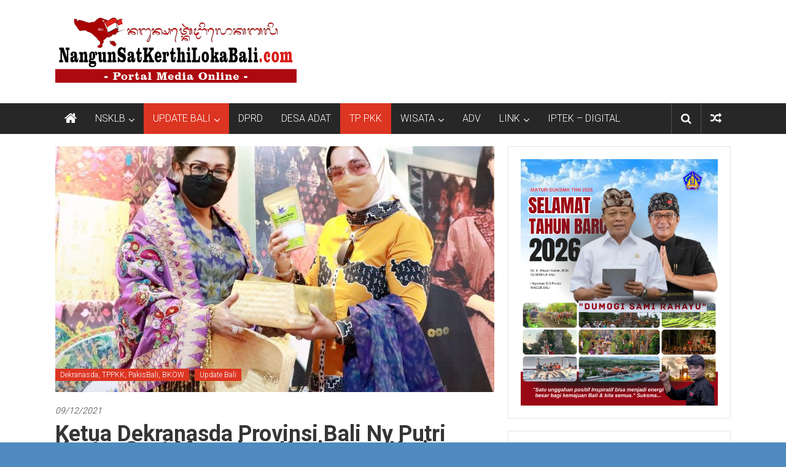

--- FILE ---
content_type: text/html; charset=UTF-8
request_url: https://nangunsatkerthilokabali.com/ketua-dekranasda-provinsi-bali-ny-putri-koster-saat-menerima-kunjungan-kerja-ketua-dekranasda-provinsi-lampung/
body_size: 23223
content:
<!DOCTYPE html>
<html lang="id">
<head>
	<meta charset="UTF-8">
	<meta name="viewport" content="width=device-width, initial-scale=1">
	<link rel="profile" href="https://gmpg.org/xfn/11">

	<meta name='robots' content='index, follow, max-image-preview:large, max-snippet:-1, max-video-preview:-1' />

	<!-- This site is optimized with the Yoast SEO plugin v26.7 - https://yoast.com/wordpress/plugins/seo/ -->
	<title>Ketua Dekranasda Provinsi Bali Ny Putri Koster saat menerima kunjungan kerja Ketua Dekranasda Provinsi Lampung - Sinergi Bangun Bali Indonesia Maju</title>
	<link rel="canonical" href="https://nangunsatkerthilokabali.com/ketua-dekranasda-provinsi-bali-ny-putri-koster-saat-menerima-kunjungan-kerja-ketua-dekranasda-provinsi-lampung/" />
	<meta property="og:locale" content="id_ID" />
	<meta property="og:type" content="article" />
	<meta property="og:title" content="Ketua Dekranasda Provinsi Bali Ny Putri Koster saat menerima kunjungan kerja Ketua Dekranasda Provinsi Lampung - Sinergi Bangun Bali Indonesia Maju" />
	<meta property="og:description" content="(NSKLB) &#8211; Ketua Dekranasda Provinsi Bali Ny Putri Koster menerima kunjungan kerja dari Ketua Dekranasda Provinsi Lampung Ny Riana Sari Arinal beserta jajaran di" />
	<meta property="og:url" content="https://nangunsatkerthilokabali.com/ketua-dekranasda-provinsi-bali-ny-putri-koster-saat-menerima-kunjungan-kerja-ketua-dekranasda-provinsi-lampung/" />
	<meta property="og:site_name" content="Sinergi Bangun Bali Indonesia Maju" />
	<meta property="article:publisher" content="https://www.facebook.com/nangunsatkerthi" />
	<meta property="article:published_time" content="2021-12-09T02:54:33+00:00" />
	<meta property="article:modified_time" content="2021-12-10T02:55:52+00:00" />
	<meta property="og:image" content="https://nangunsatkerthilokabali.com/wp-content/uploads/2021/12/Ketua-Dekranasda-Provinsi-Bali-Ny-Putri-Koster-saat-menerima-kunjungan-kerja-Ketua-Dekranasda-Provinsi-Lampung.jpeg" />
	<meta property="og:image:width" content="1536" />
	<meta property="og:image:height" content="1101" />
	<meta property="og:image:type" content="image/jpeg" />
	<meta name="twitter:card" content="summary_large_image" />
	<meta name="twitter:label1" content="Ditulis oleh" />
	<meta name="twitter:data1" content="" />
	<meta name="twitter:label2" content="Estimasi waktu membaca" />
	<meta name="twitter:data2" content="3 menit" />
	<script type="application/ld+json" class="yoast-schema-graph">{"@context":"https://schema.org","@graph":[{"@type":"Article","@id":"https://nangunsatkerthilokabali.com/ketua-dekranasda-provinsi-bali-ny-putri-koster-saat-menerima-kunjungan-kerja-ketua-dekranasda-provinsi-lampung/#article","isPartOf":{"@id":"https://nangunsatkerthilokabali.com/ketua-dekranasda-provinsi-bali-ny-putri-koster-saat-menerima-kunjungan-kerja-ketua-dekranasda-provinsi-lampung/"},"author":{"name":"","@id":""},"headline":"Ketua Dekranasda Provinsi Bali Ny Putri Koster saat menerima kunjungan kerja Ketua Dekranasda Provinsi Lampung","datePublished":"2021-12-09T02:54:33+00:00","dateModified":"2021-12-10T02:55:52+00:00","mainEntityOfPage":{"@id":"https://nangunsatkerthilokabali.com/ketua-dekranasda-provinsi-bali-ny-putri-koster-saat-menerima-kunjungan-kerja-ketua-dekranasda-provinsi-lampung/"},"wordCount":614,"publisher":{"@id":"https://nangunsatkerthilokabali.com/#organization"},"image":{"@id":"https://nangunsatkerthilokabali.com/ketua-dekranasda-provinsi-bali-ny-putri-koster-saat-menerima-kunjungan-kerja-ketua-dekranasda-provinsi-lampung/#primaryimage"},"thumbnailUrl":"https://nangunsatkerthilokabali.com/wp-content/uploads/2021/12/Ketua-Dekranasda-Provinsi-Bali-Ny-Putri-Koster-saat-menerima-kunjungan-kerja-Ketua-Dekranasda-Provinsi-Lampung.jpeg","articleSection":["Dekranasda, TPPKK, PakisBali, BKOW","Update Bali"],"inLanguage":"id"},{"@type":"WebPage","@id":"https://nangunsatkerthilokabali.com/ketua-dekranasda-provinsi-bali-ny-putri-koster-saat-menerima-kunjungan-kerja-ketua-dekranasda-provinsi-lampung/","url":"https://nangunsatkerthilokabali.com/ketua-dekranasda-provinsi-bali-ny-putri-koster-saat-menerima-kunjungan-kerja-ketua-dekranasda-provinsi-lampung/","name":"Ketua Dekranasda Provinsi Bali Ny Putri Koster saat menerima kunjungan kerja Ketua Dekranasda Provinsi Lampung - Sinergi Bangun Bali Indonesia Maju","isPartOf":{"@id":"https://nangunsatkerthilokabali.com/#website"},"primaryImageOfPage":{"@id":"https://nangunsatkerthilokabali.com/ketua-dekranasda-provinsi-bali-ny-putri-koster-saat-menerima-kunjungan-kerja-ketua-dekranasda-provinsi-lampung/#primaryimage"},"image":{"@id":"https://nangunsatkerthilokabali.com/ketua-dekranasda-provinsi-bali-ny-putri-koster-saat-menerima-kunjungan-kerja-ketua-dekranasda-provinsi-lampung/#primaryimage"},"thumbnailUrl":"https://nangunsatkerthilokabali.com/wp-content/uploads/2021/12/Ketua-Dekranasda-Provinsi-Bali-Ny-Putri-Koster-saat-menerima-kunjungan-kerja-Ketua-Dekranasda-Provinsi-Lampung.jpeg","datePublished":"2021-12-09T02:54:33+00:00","dateModified":"2021-12-10T02:55:52+00:00","breadcrumb":{"@id":"https://nangunsatkerthilokabali.com/ketua-dekranasda-provinsi-bali-ny-putri-koster-saat-menerima-kunjungan-kerja-ketua-dekranasda-provinsi-lampung/#breadcrumb"},"inLanguage":"id","potentialAction":[{"@type":"ReadAction","target":["https://nangunsatkerthilokabali.com/ketua-dekranasda-provinsi-bali-ny-putri-koster-saat-menerima-kunjungan-kerja-ketua-dekranasda-provinsi-lampung/"]}]},{"@type":"ImageObject","inLanguage":"id","@id":"https://nangunsatkerthilokabali.com/ketua-dekranasda-provinsi-bali-ny-putri-koster-saat-menerima-kunjungan-kerja-ketua-dekranasda-provinsi-lampung/#primaryimage","url":"https://nangunsatkerthilokabali.com/wp-content/uploads/2021/12/Ketua-Dekranasda-Provinsi-Bali-Ny-Putri-Koster-saat-menerima-kunjungan-kerja-Ketua-Dekranasda-Provinsi-Lampung.jpeg","contentUrl":"https://nangunsatkerthilokabali.com/wp-content/uploads/2021/12/Ketua-Dekranasda-Provinsi-Bali-Ny-Putri-Koster-saat-menerima-kunjungan-kerja-Ketua-Dekranasda-Provinsi-Lampung.jpeg","width":1536,"height":1101},{"@type":"BreadcrumbList","@id":"https://nangunsatkerthilokabali.com/ketua-dekranasda-provinsi-bali-ny-putri-koster-saat-menerima-kunjungan-kerja-ketua-dekranasda-provinsi-lampung/#breadcrumb","itemListElement":[{"@type":"ListItem","position":1,"name":"Beranda","item":"https://nangunsatkerthilokabali.com/"},{"@type":"ListItem","position":2,"name":"Ketua Dekranasda Provinsi Bali Ny Putri Koster saat menerima kunjungan kerja Ketua Dekranasda Provinsi Lampung"}]},{"@type":"WebSite","@id":"https://nangunsatkerthilokabali.com/#website","url":"https://nangunsatkerthilokabali.com/","name":"NangunSatKerthiLokaBali.com","description":"","publisher":{"@id":"https://nangunsatkerthilokabali.com/#organization"},"potentialAction":[{"@type":"SearchAction","target":{"@type":"EntryPoint","urlTemplate":"https://nangunsatkerthilokabali.com/?s={search_term_string}"},"query-input":{"@type":"PropertyValueSpecification","valueRequired":true,"valueName":"search_term_string"}}],"inLanguage":"id"},{"@type":"Organization","@id":"https://nangunsatkerthilokabali.com/#organization","name":"NangunSatKerthiLokaBali.com","url":"https://nangunsatkerthilokabali.com/","logo":{"@type":"ImageObject","inLanguage":"id","@id":"https://nangunsatkerthilokabali.com/#/schema/logo/image/","url":"https://nangunsatkerthilokabali.com/wp-content/uploads/2025/06/logo-nangun-sat-kerthi-loka-bali.png","contentUrl":"https://nangunsatkerthilokabali.com/wp-content/uploads/2025/06/logo-nangun-sat-kerthi-loka-bali.png","width":393,"height":128,"caption":"NangunSatKerthiLokaBali.com"},"image":{"@id":"https://nangunsatkerthilokabali.com/#/schema/logo/image/"},"sameAs":["https://www.facebook.com/nangunsatkerthi"]},{"@type":"Person","@id":"","url":"https://nangunsatkerthilokabali.com/author/"}]}</script>
	<!-- / Yoast SEO plugin. -->


<link rel='dns-prefetch' href='//static.addtoany.com' />
<link rel='dns-prefetch' href='//www.googletagmanager.com' />
<link rel='dns-prefetch' href='//fonts.googleapis.com' />
<link rel='dns-prefetch' href='//pagead2.googlesyndication.com' />
<link rel="alternate" type="application/rss+xml" title="Sinergi Bangun Bali Indonesia Maju &raquo; Feed" href="https://nangunsatkerthilokabali.com/feed/" />
<link rel="alternate" type="application/rss+xml" title="Sinergi Bangun Bali Indonesia Maju &raquo; Umpan Komentar" href="https://nangunsatkerthilokabali.com/comments/feed/" />
<link rel="alternate" title="oEmbed (JSON)" type="application/json+oembed" href="https://nangunsatkerthilokabali.com/wp-json/oembed/1.0/embed?url=https%3A%2F%2Fnangunsatkerthilokabali.com%2Fketua-dekranasda-provinsi-bali-ny-putri-koster-saat-menerima-kunjungan-kerja-ketua-dekranasda-provinsi-lampung%2F" />
<link rel="alternate" title="oEmbed (XML)" type="text/xml+oembed" href="https://nangunsatkerthilokabali.com/wp-json/oembed/1.0/embed?url=https%3A%2F%2Fnangunsatkerthilokabali.com%2Fketua-dekranasda-provinsi-bali-ny-putri-koster-saat-menerima-kunjungan-kerja-ketua-dekranasda-provinsi-lampung%2F&#038;format=xml" />
		<!-- This site uses the Google Analytics by MonsterInsights plugin v9.11.1 - Using Analytics tracking - https://www.monsterinsights.com/ -->
							<script src="//www.googletagmanager.com/gtag/js?id=G-G4J7VT7VTW"  data-cfasync="false" data-wpfc-render="false" type="text/javascript" async></script>
			<script data-cfasync="false" data-wpfc-render="false" type="text/javascript">
				var mi_version = '9.11.1';
				var mi_track_user = true;
				var mi_no_track_reason = '';
								var MonsterInsightsDefaultLocations = {"page_location":"https:\/\/nangunsatkerthilokabali.com\/ketua-dekranasda-provinsi-bali-ny-putri-koster-saat-menerima-kunjungan-kerja-ketua-dekranasda-provinsi-lampung\/"};
								if ( typeof MonsterInsightsPrivacyGuardFilter === 'function' ) {
					var MonsterInsightsLocations = (typeof MonsterInsightsExcludeQuery === 'object') ? MonsterInsightsPrivacyGuardFilter( MonsterInsightsExcludeQuery ) : MonsterInsightsPrivacyGuardFilter( MonsterInsightsDefaultLocations );
				} else {
					var MonsterInsightsLocations = (typeof MonsterInsightsExcludeQuery === 'object') ? MonsterInsightsExcludeQuery : MonsterInsightsDefaultLocations;
				}

								var disableStrs = [
										'ga-disable-G-G4J7VT7VTW',
									];

				/* Function to detect opted out users */
				function __gtagTrackerIsOptedOut() {
					for (var index = 0; index < disableStrs.length; index++) {
						if (document.cookie.indexOf(disableStrs[index] + '=true') > -1) {
							return true;
						}
					}

					return false;
				}

				/* Disable tracking if the opt-out cookie exists. */
				if (__gtagTrackerIsOptedOut()) {
					for (var index = 0; index < disableStrs.length; index++) {
						window[disableStrs[index]] = true;
					}
				}

				/* Opt-out function */
				function __gtagTrackerOptout() {
					for (var index = 0; index < disableStrs.length; index++) {
						document.cookie = disableStrs[index] + '=true; expires=Thu, 31 Dec 2099 23:59:59 UTC; path=/';
						window[disableStrs[index]] = true;
					}
				}

				if ('undefined' === typeof gaOptout) {
					function gaOptout() {
						__gtagTrackerOptout();
					}
				}
								window.dataLayer = window.dataLayer || [];

				window.MonsterInsightsDualTracker = {
					helpers: {},
					trackers: {},
				};
				if (mi_track_user) {
					function __gtagDataLayer() {
						dataLayer.push(arguments);
					}

					function __gtagTracker(type, name, parameters) {
						if (!parameters) {
							parameters = {};
						}

						if (parameters.send_to) {
							__gtagDataLayer.apply(null, arguments);
							return;
						}

						if (type === 'event') {
														parameters.send_to = monsterinsights_frontend.v4_id;
							var hookName = name;
							if (typeof parameters['event_category'] !== 'undefined') {
								hookName = parameters['event_category'] + ':' + name;
							}

							if (typeof MonsterInsightsDualTracker.trackers[hookName] !== 'undefined') {
								MonsterInsightsDualTracker.trackers[hookName](parameters);
							} else {
								__gtagDataLayer('event', name, parameters);
							}
							
						} else {
							__gtagDataLayer.apply(null, arguments);
						}
					}

					__gtagTracker('js', new Date());
					__gtagTracker('set', {
						'developer_id.dZGIzZG': true,
											});
					if ( MonsterInsightsLocations.page_location ) {
						__gtagTracker('set', MonsterInsightsLocations);
					}
										__gtagTracker('config', 'G-G4J7VT7VTW', {"forceSSL":"true","link_attribution":"true"} );
										window.gtag = __gtagTracker;										(function () {
						/* https://developers.google.com/analytics/devguides/collection/analyticsjs/ */
						/* ga and __gaTracker compatibility shim. */
						var noopfn = function () {
							return null;
						};
						var newtracker = function () {
							return new Tracker();
						};
						var Tracker = function () {
							return null;
						};
						var p = Tracker.prototype;
						p.get = noopfn;
						p.set = noopfn;
						p.send = function () {
							var args = Array.prototype.slice.call(arguments);
							args.unshift('send');
							__gaTracker.apply(null, args);
						};
						var __gaTracker = function () {
							var len = arguments.length;
							if (len === 0) {
								return;
							}
							var f = arguments[len - 1];
							if (typeof f !== 'object' || f === null || typeof f.hitCallback !== 'function') {
								if ('send' === arguments[0]) {
									var hitConverted, hitObject = false, action;
									if ('event' === arguments[1]) {
										if ('undefined' !== typeof arguments[3]) {
											hitObject = {
												'eventAction': arguments[3],
												'eventCategory': arguments[2],
												'eventLabel': arguments[4],
												'value': arguments[5] ? arguments[5] : 1,
											}
										}
									}
									if ('pageview' === arguments[1]) {
										if ('undefined' !== typeof arguments[2]) {
											hitObject = {
												'eventAction': 'page_view',
												'page_path': arguments[2],
											}
										}
									}
									if (typeof arguments[2] === 'object') {
										hitObject = arguments[2];
									}
									if (typeof arguments[5] === 'object') {
										Object.assign(hitObject, arguments[5]);
									}
									if ('undefined' !== typeof arguments[1].hitType) {
										hitObject = arguments[1];
										if ('pageview' === hitObject.hitType) {
											hitObject.eventAction = 'page_view';
										}
									}
									if (hitObject) {
										action = 'timing' === arguments[1].hitType ? 'timing_complete' : hitObject.eventAction;
										hitConverted = mapArgs(hitObject);
										__gtagTracker('event', action, hitConverted);
									}
								}
								return;
							}

							function mapArgs(args) {
								var arg, hit = {};
								var gaMap = {
									'eventCategory': 'event_category',
									'eventAction': 'event_action',
									'eventLabel': 'event_label',
									'eventValue': 'event_value',
									'nonInteraction': 'non_interaction',
									'timingCategory': 'event_category',
									'timingVar': 'name',
									'timingValue': 'value',
									'timingLabel': 'event_label',
									'page': 'page_path',
									'location': 'page_location',
									'title': 'page_title',
									'referrer' : 'page_referrer',
								};
								for (arg in args) {
																		if (!(!args.hasOwnProperty(arg) || !gaMap.hasOwnProperty(arg))) {
										hit[gaMap[arg]] = args[arg];
									} else {
										hit[arg] = args[arg];
									}
								}
								return hit;
							}

							try {
								f.hitCallback();
							} catch (ex) {
							}
						};
						__gaTracker.create = newtracker;
						__gaTracker.getByName = newtracker;
						__gaTracker.getAll = function () {
							return [];
						};
						__gaTracker.remove = noopfn;
						__gaTracker.loaded = true;
						window['__gaTracker'] = __gaTracker;
					})();
									} else {
										console.log("");
					(function () {
						function __gtagTracker() {
							return null;
						}

						window['__gtagTracker'] = __gtagTracker;
						window['gtag'] = __gtagTracker;
					})();
									}
			</script>
							<!-- / Google Analytics by MonsterInsights -->
		<style id='wp-img-auto-sizes-contain-inline-css' type='text/css'>
img:is([sizes=auto i],[sizes^="auto," i]){contain-intrinsic-size:3000px 1500px}
/*# sourceURL=wp-img-auto-sizes-contain-inline-css */
</style>
<style id='wp-emoji-styles-inline-css' type='text/css'>

	img.wp-smiley, img.emoji {
		display: inline !important;
		border: none !important;
		box-shadow: none !important;
		height: 1em !important;
		width: 1em !important;
		margin: 0 0.07em !important;
		vertical-align: -0.1em !important;
		background: none !important;
		padding: 0 !important;
	}
/*# sourceURL=wp-emoji-styles-inline-css */
</style>
<style id='wp-block-library-inline-css' type='text/css'>
:root{--wp-block-synced-color:#7a00df;--wp-block-synced-color--rgb:122,0,223;--wp-bound-block-color:var(--wp-block-synced-color);--wp-editor-canvas-background:#ddd;--wp-admin-theme-color:#007cba;--wp-admin-theme-color--rgb:0,124,186;--wp-admin-theme-color-darker-10:#006ba1;--wp-admin-theme-color-darker-10--rgb:0,107,160.5;--wp-admin-theme-color-darker-20:#005a87;--wp-admin-theme-color-darker-20--rgb:0,90,135;--wp-admin-border-width-focus:2px}@media (min-resolution:192dpi){:root{--wp-admin-border-width-focus:1.5px}}.wp-element-button{cursor:pointer}:root .has-very-light-gray-background-color{background-color:#eee}:root .has-very-dark-gray-background-color{background-color:#313131}:root .has-very-light-gray-color{color:#eee}:root .has-very-dark-gray-color{color:#313131}:root .has-vivid-green-cyan-to-vivid-cyan-blue-gradient-background{background:linear-gradient(135deg,#00d084,#0693e3)}:root .has-purple-crush-gradient-background{background:linear-gradient(135deg,#34e2e4,#4721fb 50%,#ab1dfe)}:root .has-hazy-dawn-gradient-background{background:linear-gradient(135deg,#faaca8,#dad0ec)}:root .has-subdued-olive-gradient-background{background:linear-gradient(135deg,#fafae1,#67a671)}:root .has-atomic-cream-gradient-background{background:linear-gradient(135deg,#fdd79a,#004a59)}:root .has-nightshade-gradient-background{background:linear-gradient(135deg,#330968,#31cdcf)}:root .has-midnight-gradient-background{background:linear-gradient(135deg,#020381,#2874fc)}:root{--wp--preset--font-size--normal:16px;--wp--preset--font-size--huge:42px}.has-regular-font-size{font-size:1em}.has-larger-font-size{font-size:2.625em}.has-normal-font-size{font-size:var(--wp--preset--font-size--normal)}.has-huge-font-size{font-size:var(--wp--preset--font-size--huge)}.has-text-align-center{text-align:center}.has-text-align-left{text-align:left}.has-text-align-right{text-align:right}.has-fit-text{white-space:nowrap!important}#end-resizable-editor-section{display:none}.aligncenter{clear:both}.items-justified-left{justify-content:flex-start}.items-justified-center{justify-content:center}.items-justified-right{justify-content:flex-end}.items-justified-space-between{justify-content:space-between}.screen-reader-text{border:0;clip-path:inset(50%);height:1px;margin:-1px;overflow:hidden;padding:0;position:absolute;width:1px;word-wrap:normal!important}.screen-reader-text:focus{background-color:#ddd;clip-path:none;color:#444;display:block;font-size:1em;height:auto;left:5px;line-height:normal;padding:15px 23px 14px;text-decoration:none;top:5px;width:auto;z-index:100000}html :where(.has-border-color){border-style:solid}html :where([style*=border-top-color]){border-top-style:solid}html :where([style*=border-right-color]){border-right-style:solid}html :where([style*=border-bottom-color]){border-bottom-style:solid}html :where([style*=border-left-color]){border-left-style:solid}html :where([style*=border-width]){border-style:solid}html :where([style*=border-top-width]){border-top-style:solid}html :where([style*=border-right-width]){border-right-style:solid}html :where([style*=border-bottom-width]){border-bottom-style:solid}html :where([style*=border-left-width]){border-left-style:solid}html :where(img[class*=wp-image-]){height:auto;max-width:100%}:where(figure){margin:0 0 1em}html :where(.is-position-sticky){--wp-admin--admin-bar--position-offset:var(--wp-admin--admin-bar--height,0px)}@media screen and (max-width:600px){html :where(.is-position-sticky){--wp-admin--admin-bar--position-offset:0px}}

/*# sourceURL=wp-block-library-inline-css */
</style><style id='wp-block-gallery-inline-css' type='text/css'>
.blocks-gallery-grid:not(.has-nested-images),.wp-block-gallery:not(.has-nested-images){display:flex;flex-wrap:wrap;list-style-type:none;margin:0;padding:0}.blocks-gallery-grid:not(.has-nested-images) .blocks-gallery-image,.blocks-gallery-grid:not(.has-nested-images) .blocks-gallery-item,.wp-block-gallery:not(.has-nested-images) .blocks-gallery-image,.wp-block-gallery:not(.has-nested-images) .blocks-gallery-item{display:flex;flex-direction:column;flex-grow:1;justify-content:center;margin:0 1em 1em 0;position:relative;width:calc(50% - 1em)}.blocks-gallery-grid:not(.has-nested-images) .blocks-gallery-image:nth-of-type(2n),.blocks-gallery-grid:not(.has-nested-images) .blocks-gallery-item:nth-of-type(2n),.wp-block-gallery:not(.has-nested-images) .blocks-gallery-image:nth-of-type(2n),.wp-block-gallery:not(.has-nested-images) .blocks-gallery-item:nth-of-type(2n){margin-right:0}.blocks-gallery-grid:not(.has-nested-images) .blocks-gallery-image figure,.blocks-gallery-grid:not(.has-nested-images) .blocks-gallery-item figure,.wp-block-gallery:not(.has-nested-images) .blocks-gallery-image figure,.wp-block-gallery:not(.has-nested-images) .blocks-gallery-item figure{align-items:flex-end;display:flex;height:100%;justify-content:flex-start;margin:0}.blocks-gallery-grid:not(.has-nested-images) .blocks-gallery-image img,.blocks-gallery-grid:not(.has-nested-images) .blocks-gallery-item img,.wp-block-gallery:not(.has-nested-images) .blocks-gallery-image img,.wp-block-gallery:not(.has-nested-images) .blocks-gallery-item img{display:block;height:auto;max-width:100%;width:auto}.blocks-gallery-grid:not(.has-nested-images) .blocks-gallery-image figcaption,.blocks-gallery-grid:not(.has-nested-images) .blocks-gallery-item figcaption,.wp-block-gallery:not(.has-nested-images) .blocks-gallery-image figcaption,.wp-block-gallery:not(.has-nested-images) .blocks-gallery-item figcaption{background:linear-gradient(0deg,#000000b3,#0000004d 70%,#0000);bottom:0;box-sizing:border-box;color:#fff;font-size:.8em;margin:0;max-height:100%;overflow:auto;padding:3em .77em .7em;position:absolute;text-align:center;width:100%;z-index:2}.blocks-gallery-grid:not(.has-nested-images) .blocks-gallery-image figcaption img,.blocks-gallery-grid:not(.has-nested-images) .blocks-gallery-item figcaption img,.wp-block-gallery:not(.has-nested-images) .blocks-gallery-image figcaption img,.wp-block-gallery:not(.has-nested-images) .blocks-gallery-item figcaption img{display:inline}.blocks-gallery-grid:not(.has-nested-images) figcaption,.wp-block-gallery:not(.has-nested-images) figcaption{flex-grow:1}.blocks-gallery-grid:not(.has-nested-images).is-cropped .blocks-gallery-image a,.blocks-gallery-grid:not(.has-nested-images).is-cropped .blocks-gallery-image img,.blocks-gallery-grid:not(.has-nested-images).is-cropped .blocks-gallery-item a,.blocks-gallery-grid:not(.has-nested-images).is-cropped .blocks-gallery-item img,.wp-block-gallery:not(.has-nested-images).is-cropped .blocks-gallery-image a,.wp-block-gallery:not(.has-nested-images).is-cropped .blocks-gallery-image img,.wp-block-gallery:not(.has-nested-images).is-cropped .blocks-gallery-item a,.wp-block-gallery:not(.has-nested-images).is-cropped .blocks-gallery-item img{flex:1;height:100%;object-fit:cover;width:100%}.blocks-gallery-grid:not(.has-nested-images).columns-1 .blocks-gallery-image,.blocks-gallery-grid:not(.has-nested-images).columns-1 .blocks-gallery-item,.wp-block-gallery:not(.has-nested-images).columns-1 .blocks-gallery-image,.wp-block-gallery:not(.has-nested-images).columns-1 .blocks-gallery-item{margin-right:0;width:100%}@media (min-width:600px){.blocks-gallery-grid:not(.has-nested-images).columns-3 .blocks-gallery-image,.blocks-gallery-grid:not(.has-nested-images).columns-3 .blocks-gallery-item,.wp-block-gallery:not(.has-nested-images).columns-3 .blocks-gallery-image,.wp-block-gallery:not(.has-nested-images).columns-3 .blocks-gallery-item{margin-right:1em;width:calc(33.33333% - .66667em)}.blocks-gallery-grid:not(.has-nested-images).columns-4 .blocks-gallery-image,.blocks-gallery-grid:not(.has-nested-images).columns-4 .blocks-gallery-item,.wp-block-gallery:not(.has-nested-images).columns-4 .blocks-gallery-image,.wp-block-gallery:not(.has-nested-images).columns-4 .blocks-gallery-item{margin-right:1em;width:calc(25% - .75em)}.blocks-gallery-grid:not(.has-nested-images).columns-5 .blocks-gallery-image,.blocks-gallery-grid:not(.has-nested-images).columns-5 .blocks-gallery-item,.wp-block-gallery:not(.has-nested-images).columns-5 .blocks-gallery-image,.wp-block-gallery:not(.has-nested-images).columns-5 .blocks-gallery-item{margin-right:1em;width:calc(20% - .8em)}.blocks-gallery-grid:not(.has-nested-images).columns-6 .blocks-gallery-image,.blocks-gallery-grid:not(.has-nested-images).columns-6 .blocks-gallery-item,.wp-block-gallery:not(.has-nested-images).columns-6 .blocks-gallery-image,.wp-block-gallery:not(.has-nested-images).columns-6 .blocks-gallery-item{margin-right:1em;width:calc(16.66667% - .83333em)}.blocks-gallery-grid:not(.has-nested-images).columns-7 .blocks-gallery-image,.blocks-gallery-grid:not(.has-nested-images).columns-7 .blocks-gallery-item,.wp-block-gallery:not(.has-nested-images).columns-7 .blocks-gallery-image,.wp-block-gallery:not(.has-nested-images).columns-7 .blocks-gallery-item{margin-right:1em;width:calc(14.28571% - .85714em)}.blocks-gallery-grid:not(.has-nested-images).columns-8 .blocks-gallery-image,.blocks-gallery-grid:not(.has-nested-images).columns-8 .blocks-gallery-item,.wp-block-gallery:not(.has-nested-images).columns-8 .blocks-gallery-image,.wp-block-gallery:not(.has-nested-images).columns-8 .blocks-gallery-item{margin-right:1em;width:calc(12.5% - .875em)}.blocks-gallery-grid:not(.has-nested-images).columns-1 .blocks-gallery-image:nth-of-type(1n),.blocks-gallery-grid:not(.has-nested-images).columns-1 .blocks-gallery-item:nth-of-type(1n),.blocks-gallery-grid:not(.has-nested-images).columns-2 .blocks-gallery-image:nth-of-type(2n),.blocks-gallery-grid:not(.has-nested-images).columns-2 .blocks-gallery-item:nth-of-type(2n),.blocks-gallery-grid:not(.has-nested-images).columns-3 .blocks-gallery-image:nth-of-type(3n),.blocks-gallery-grid:not(.has-nested-images).columns-3 .blocks-gallery-item:nth-of-type(3n),.blocks-gallery-grid:not(.has-nested-images).columns-4 .blocks-gallery-image:nth-of-type(4n),.blocks-gallery-grid:not(.has-nested-images).columns-4 .blocks-gallery-item:nth-of-type(4n),.blocks-gallery-grid:not(.has-nested-images).columns-5 .blocks-gallery-image:nth-of-type(5n),.blocks-gallery-grid:not(.has-nested-images).columns-5 .blocks-gallery-item:nth-of-type(5n),.blocks-gallery-grid:not(.has-nested-images).columns-6 .blocks-gallery-image:nth-of-type(6n),.blocks-gallery-grid:not(.has-nested-images).columns-6 .blocks-gallery-item:nth-of-type(6n),.blocks-gallery-grid:not(.has-nested-images).columns-7 .blocks-gallery-image:nth-of-type(7n),.blocks-gallery-grid:not(.has-nested-images).columns-7 .blocks-gallery-item:nth-of-type(7n),.blocks-gallery-grid:not(.has-nested-images).columns-8 .blocks-gallery-image:nth-of-type(8n),.blocks-gallery-grid:not(.has-nested-images).columns-8 .blocks-gallery-item:nth-of-type(8n),.wp-block-gallery:not(.has-nested-images).columns-1 .blocks-gallery-image:nth-of-type(1n),.wp-block-gallery:not(.has-nested-images).columns-1 .blocks-gallery-item:nth-of-type(1n),.wp-block-gallery:not(.has-nested-images).columns-2 .blocks-gallery-image:nth-of-type(2n),.wp-block-gallery:not(.has-nested-images).columns-2 .blocks-gallery-item:nth-of-type(2n),.wp-block-gallery:not(.has-nested-images).columns-3 .blocks-gallery-image:nth-of-type(3n),.wp-block-gallery:not(.has-nested-images).columns-3 .blocks-gallery-item:nth-of-type(3n),.wp-block-gallery:not(.has-nested-images).columns-4 .blocks-gallery-image:nth-of-type(4n),.wp-block-gallery:not(.has-nested-images).columns-4 .blocks-gallery-item:nth-of-type(4n),.wp-block-gallery:not(.has-nested-images).columns-5 .blocks-gallery-image:nth-of-type(5n),.wp-block-gallery:not(.has-nested-images).columns-5 .blocks-gallery-item:nth-of-type(5n),.wp-block-gallery:not(.has-nested-images).columns-6 .blocks-gallery-image:nth-of-type(6n),.wp-block-gallery:not(.has-nested-images).columns-6 .blocks-gallery-item:nth-of-type(6n),.wp-block-gallery:not(.has-nested-images).columns-7 .blocks-gallery-image:nth-of-type(7n),.wp-block-gallery:not(.has-nested-images).columns-7 .blocks-gallery-item:nth-of-type(7n),.wp-block-gallery:not(.has-nested-images).columns-8 .blocks-gallery-image:nth-of-type(8n),.wp-block-gallery:not(.has-nested-images).columns-8 .blocks-gallery-item:nth-of-type(8n){margin-right:0}}.blocks-gallery-grid:not(.has-nested-images) .blocks-gallery-image:last-child,.blocks-gallery-grid:not(.has-nested-images) .blocks-gallery-item:last-child,.wp-block-gallery:not(.has-nested-images) .blocks-gallery-image:last-child,.wp-block-gallery:not(.has-nested-images) .blocks-gallery-item:last-child{margin-right:0}.blocks-gallery-grid:not(.has-nested-images).alignleft,.blocks-gallery-grid:not(.has-nested-images).alignright,.wp-block-gallery:not(.has-nested-images).alignleft,.wp-block-gallery:not(.has-nested-images).alignright{max-width:420px;width:100%}.blocks-gallery-grid:not(.has-nested-images).aligncenter .blocks-gallery-item figure,.wp-block-gallery:not(.has-nested-images).aligncenter .blocks-gallery-item figure{justify-content:center}.wp-block-gallery:not(.is-cropped) .blocks-gallery-item{align-self:flex-start}figure.wp-block-gallery.has-nested-images{align-items:normal}.wp-block-gallery.has-nested-images figure.wp-block-image:not(#individual-image){margin:0;width:calc(50% - var(--wp--style--unstable-gallery-gap, 16px)/2)}.wp-block-gallery.has-nested-images figure.wp-block-image{box-sizing:border-box;display:flex;flex-direction:column;flex-grow:1;justify-content:center;max-width:100%;position:relative}.wp-block-gallery.has-nested-images figure.wp-block-image>a,.wp-block-gallery.has-nested-images figure.wp-block-image>div{flex-direction:column;flex-grow:1;margin:0}.wp-block-gallery.has-nested-images figure.wp-block-image img{display:block;height:auto;max-width:100%!important;width:auto}.wp-block-gallery.has-nested-images figure.wp-block-image figcaption,.wp-block-gallery.has-nested-images figure.wp-block-image:has(figcaption):before{bottom:0;left:0;max-height:100%;position:absolute;right:0}.wp-block-gallery.has-nested-images figure.wp-block-image:has(figcaption):before{backdrop-filter:blur(3px);content:"";height:100%;-webkit-mask-image:linear-gradient(0deg,#000 20%,#0000);mask-image:linear-gradient(0deg,#000 20%,#0000);max-height:40%;pointer-events:none}.wp-block-gallery.has-nested-images figure.wp-block-image figcaption{box-sizing:border-box;color:#fff;font-size:13px;margin:0;overflow:auto;padding:1em;text-align:center;text-shadow:0 0 1.5px #000}.wp-block-gallery.has-nested-images figure.wp-block-image figcaption::-webkit-scrollbar{height:12px;width:12px}.wp-block-gallery.has-nested-images figure.wp-block-image figcaption::-webkit-scrollbar-track{background-color:initial}.wp-block-gallery.has-nested-images figure.wp-block-image figcaption::-webkit-scrollbar-thumb{background-clip:padding-box;background-color:initial;border:3px solid #0000;border-radius:8px}.wp-block-gallery.has-nested-images figure.wp-block-image figcaption:focus-within::-webkit-scrollbar-thumb,.wp-block-gallery.has-nested-images figure.wp-block-image figcaption:focus::-webkit-scrollbar-thumb,.wp-block-gallery.has-nested-images figure.wp-block-image figcaption:hover::-webkit-scrollbar-thumb{background-color:#fffc}.wp-block-gallery.has-nested-images figure.wp-block-image figcaption{scrollbar-color:#0000 #0000;scrollbar-gutter:stable both-edges;scrollbar-width:thin}.wp-block-gallery.has-nested-images figure.wp-block-image figcaption:focus,.wp-block-gallery.has-nested-images figure.wp-block-image figcaption:focus-within,.wp-block-gallery.has-nested-images figure.wp-block-image figcaption:hover{scrollbar-color:#fffc #0000}.wp-block-gallery.has-nested-images figure.wp-block-image figcaption{will-change:transform}@media (hover:none){.wp-block-gallery.has-nested-images figure.wp-block-image figcaption{scrollbar-color:#fffc #0000}}.wp-block-gallery.has-nested-images figure.wp-block-image figcaption{background:linear-gradient(0deg,#0006,#0000)}.wp-block-gallery.has-nested-images figure.wp-block-image figcaption img{display:inline}.wp-block-gallery.has-nested-images figure.wp-block-image figcaption a{color:inherit}.wp-block-gallery.has-nested-images figure.wp-block-image.has-custom-border img{box-sizing:border-box}.wp-block-gallery.has-nested-images figure.wp-block-image.has-custom-border>a,.wp-block-gallery.has-nested-images figure.wp-block-image.has-custom-border>div,.wp-block-gallery.has-nested-images figure.wp-block-image.is-style-rounded>a,.wp-block-gallery.has-nested-images figure.wp-block-image.is-style-rounded>div{flex:1 1 auto}.wp-block-gallery.has-nested-images figure.wp-block-image.has-custom-border figcaption,.wp-block-gallery.has-nested-images figure.wp-block-image.is-style-rounded figcaption{background:none;color:inherit;flex:initial;margin:0;padding:10px 10px 9px;position:relative;text-shadow:none}.wp-block-gallery.has-nested-images figure.wp-block-image.has-custom-border:before,.wp-block-gallery.has-nested-images figure.wp-block-image.is-style-rounded:before{content:none}.wp-block-gallery.has-nested-images figcaption{flex-basis:100%;flex-grow:1;text-align:center}.wp-block-gallery.has-nested-images:not(.is-cropped) figure.wp-block-image:not(#individual-image){margin-bottom:auto;margin-top:0}.wp-block-gallery.has-nested-images.is-cropped figure.wp-block-image:not(#individual-image){align-self:inherit}.wp-block-gallery.has-nested-images.is-cropped figure.wp-block-image:not(#individual-image)>a,.wp-block-gallery.has-nested-images.is-cropped figure.wp-block-image:not(#individual-image)>div:not(.components-drop-zone){display:flex}.wp-block-gallery.has-nested-images.is-cropped figure.wp-block-image:not(#individual-image) a,.wp-block-gallery.has-nested-images.is-cropped figure.wp-block-image:not(#individual-image) img{flex:1 0 0%;height:100%;object-fit:cover;width:100%}.wp-block-gallery.has-nested-images.columns-1 figure.wp-block-image:not(#individual-image){width:100%}@media (min-width:600px){.wp-block-gallery.has-nested-images.columns-3 figure.wp-block-image:not(#individual-image){width:calc(33.33333% - var(--wp--style--unstable-gallery-gap, 16px)*.66667)}.wp-block-gallery.has-nested-images.columns-4 figure.wp-block-image:not(#individual-image){width:calc(25% - var(--wp--style--unstable-gallery-gap, 16px)*.75)}.wp-block-gallery.has-nested-images.columns-5 figure.wp-block-image:not(#individual-image){width:calc(20% - var(--wp--style--unstable-gallery-gap, 16px)*.8)}.wp-block-gallery.has-nested-images.columns-6 figure.wp-block-image:not(#individual-image){width:calc(16.66667% - var(--wp--style--unstable-gallery-gap, 16px)*.83333)}.wp-block-gallery.has-nested-images.columns-7 figure.wp-block-image:not(#individual-image){width:calc(14.28571% - var(--wp--style--unstable-gallery-gap, 16px)*.85714)}.wp-block-gallery.has-nested-images.columns-8 figure.wp-block-image:not(#individual-image){width:calc(12.5% - var(--wp--style--unstable-gallery-gap, 16px)*.875)}.wp-block-gallery.has-nested-images.columns-default figure.wp-block-image:not(#individual-image){width:calc(33.33% - var(--wp--style--unstable-gallery-gap, 16px)*.66667)}.wp-block-gallery.has-nested-images.columns-default figure.wp-block-image:not(#individual-image):first-child:nth-last-child(2),.wp-block-gallery.has-nested-images.columns-default figure.wp-block-image:not(#individual-image):first-child:nth-last-child(2)~figure.wp-block-image:not(#individual-image){width:calc(50% - var(--wp--style--unstable-gallery-gap, 16px)*.5)}.wp-block-gallery.has-nested-images.columns-default figure.wp-block-image:not(#individual-image):first-child:last-child{width:100%}}.wp-block-gallery.has-nested-images.alignleft,.wp-block-gallery.has-nested-images.alignright{max-width:420px;width:100%}.wp-block-gallery.has-nested-images.aligncenter{justify-content:center}
/*# sourceURL=https://nangunsatkerthilokabali.com/wp-includes/blocks/gallery/style.min.css */
</style>
<style id='wp-block-gallery-theme-inline-css' type='text/css'>
.blocks-gallery-caption{color:#555;font-size:13px;text-align:center}.is-dark-theme .blocks-gallery-caption{color:#ffffffa6}
/*# sourceURL=https://nangunsatkerthilokabali.com/wp-includes/blocks/gallery/theme.min.css */
</style>
<style id='wp-block-image-inline-css' type='text/css'>
.wp-block-image>a,.wp-block-image>figure>a{display:inline-block}.wp-block-image img{box-sizing:border-box;height:auto;max-width:100%;vertical-align:bottom}@media not (prefers-reduced-motion){.wp-block-image img.hide{visibility:hidden}.wp-block-image img.show{animation:show-content-image .4s}}.wp-block-image[style*=border-radius] img,.wp-block-image[style*=border-radius]>a{border-radius:inherit}.wp-block-image.has-custom-border img{box-sizing:border-box}.wp-block-image.aligncenter{text-align:center}.wp-block-image.alignfull>a,.wp-block-image.alignwide>a{width:100%}.wp-block-image.alignfull img,.wp-block-image.alignwide img{height:auto;width:100%}.wp-block-image .aligncenter,.wp-block-image .alignleft,.wp-block-image .alignright,.wp-block-image.aligncenter,.wp-block-image.alignleft,.wp-block-image.alignright{display:table}.wp-block-image .aligncenter>figcaption,.wp-block-image .alignleft>figcaption,.wp-block-image .alignright>figcaption,.wp-block-image.aligncenter>figcaption,.wp-block-image.alignleft>figcaption,.wp-block-image.alignright>figcaption{caption-side:bottom;display:table-caption}.wp-block-image .alignleft{float:left;margin:.5em 1em .5em 0}.wp-block-image .alignright{float:right;margin:.5em 0 .5em 1em}.wp-block-image .aligncenter{margin-left:auto;margin-right:auto}.wp-block-image :where(figcaption){margin-bottom:1em;margin-top:.5em}.wp-block-image.is-style-circle-mask img{border-radius:9999px}@supports ((-webkit-mask-image:none) or (mask-image:none)) or (-webkit-mask-image:none){.wp-block-image.is-style-circle-mask img{border-radius:0;-webkit-mask-image:url('data:image/svg+xml;utf8,<svg viewBox="0 0 100 100" xmlns="http://www.w3.org/2000/svg"><circle cx="50" cy="50" r="50"/></svg>');mask-image:url('data:image/svg+xml;utf8,<svg viewBox="0 0 100 100" xmlns="http://www.w3.org/2000/svg"><circle cx="50" cy="50" r="50"/></svg>');mask-mode:alpha;-webkit-mask-position:center;mask-position:center;-webkit-mask-repeat:no-repeat;mask-repeat:no-repeat;-webkit-mask-size:contain;mask-size:contain}}:root :where(.wp-block-image.is-style-rounded img,.wp-block-image .is-style-rounded img){border-radius:9999px}.wp-block-image figure{margin:0}.wp-lightbox-container{display:flex;flex-direction:column;position:relative}.wp-lightbox-container img{cursor:zoom-in}.wp-lightbox-container img:hover+button{opacity:1}.wp-lightbox-container button{align-items:center;backdrop-filter:blur(16px) saturate(180%);background-color:#5a5a5a40;border:none;border-radius:4px;cursor:zoom-in;display:flex;height:20px;justify-content:center;opacity:0;padding:0;position:absolute;right:16px;text-align:center;top:16px;width:20px;z-index:100}@media not (prefers-reduced-motion){.wp-lightbox-container button{transition:opacity .2s ease}}.wp-lightbox-container button:focus-visible{outline:3px auto #5a5a5a40;outline:3px auto -webkit-focus-ring-color;outline-offset:3px}.wp-lightbox-container button:hover{cursor:pointer;opacity:1}.wp-lightbox-container button:focus{opacity:1}.wp-lightbox-container button:focus,.wp-lightbox-container button:hover,.wp-lightbox-container button:not(:hover):not(:active):not(.has-background){background-color:#5a5a5a40;border:none}.wp-lightbox-overlay{box-sizing:border-box;cursor:zoom-out;height:100vh;left:0;overflow:hidden;position:fixed;top:0;visibility:hidden;width:100%;z-index:100000}.wp-lightbox-overlay .close-button{align-items:center;cursor:pointer;display:flex;justify-content:center;min-height:40px;min-width:40px;padding:0;position:absolute;right:calc(env(safe-area-inset-right) + 16px);top:calc(env(safe-area-inset-top) + 16px);z-index:5000000}.wp-lightbox-overlay .close-button:focus,.wp-lightbox-overlay .close-button:hover,.wp-lightbox-overlay .close-button:not(:hover):not(:active):not(.has-background){background:none;border:none}.wp-lightbox-overlay .lightbox-image-container{height:var(--wp--lightbox-container-height);left:50%;overflow:hidden;position:absolute;top:50%;transform:translate(-50%,-50%);transform-origin:top left;width:var(--wp--lightbox-container-width);z-index:9999999999}.wp-lightbox-overlay .wp-block-image{align-items:center;box-sizing:border-box;display:flex;height:100%;justify-content:center;margin:0;position:relative;transform-origin:0 0;width:100%;z-index:3000000}.wp-lightbox-overlay .wp-block-image img{height:var(--wp--lightbox-image-height);min-height:var(--wp--lightbox-image-height);min-width:var(--wp--lightbox-image-width);width:var(--wp--lightbox-image-width)}.wp-lightbox-overlay .wp-block-image figcaption{display:none}.wp-lightbox-overlay button{background:none;border:none}.wp-lightbox-overlay .scrim{background-color:#fff;height:100%;opacity:.9;position:absolute;width:100%;z-index:2000000}.wp-lightbox-overlay.active{visibility:visible}@media not (prefers-reduced-motion){.wp-lightbox-overlay.active{animation:turn-on-visibility .25s both}.wp-lightbox-overlay.active img{animation:turn-on-visibility .35s both}.wp-lightbox-overlay.show-closing-animation:not(.active){animation:turn-off-visibility .35s both}.wp-lightbox-overlay.show-closing-animation:not(.active) img{animation:turn-off-visibility .25s both}.wp-lightbox-overlay.zoom.active{animation:none;opacity:1;visibility:visible}.wp-lightbox-overlay.zoom.active .lightbox-image-container{animation:lightbox-zoom-in .4s}.wp-lightbox-overlay.zoom.active .lightbox-image-container img{animation:none}.wp-lightbox-overlay.zoom.active .scrim{animation:turn-on-visibility .4s forwards}.wp-lightbox-overlay.zoom.show-closing-animation:not(.active){animation:none}.wp-lightbox-overlay.zoom.show-closing-animation:not(.active) .lightbox-image-container{animation:lightbox-zoom-out .4s}.wp-lightbox-overlay.zoom.show-closing-animation:not(.active) .lightbox-image-container img{animation:none}.wp-lightbox-overlay.zoom.show-closing-animation:not(.active) .scrim{animation:turn-off-visibility .4s forwards}}@keyframes show-content-image{0%{visibility:hidden}99%{visibility:hidden}to{visibility:visible}}@keyframes turn-on-visibility{0%{opacity:0}to{opacity:1}}@keyframes turn-off-visibility{0%{opacity:1;visibility:visible}99%{opacity:0;visibility:visible}to{opacity:0;visibility:hidden}}@keyframes lightbox-zoom-in{0%{transform:translate(calc((-100vw + var(--wp--lightbox-scrollbar-width))/2 + var(--wp--lightbox-initial-left-position)),calc(-50vh + var(--wp--lightbox-initial-top-position))) scale(var(--wp--lightbox-scale))}to{transform:translate(-50%,-50%) scale(1)}}@keyframes lightbox-zoom-out{0%{transform:translate(-50%,-50%) scale(1);visibility:visible}99%{visibility:visible}to{transform:translate(calc((-100vw + var(--wp--lightbox-scrollbar-width))/2 + var(--wp--lightbox-initial-left-position)),calc(-50vh + var(--wp--lightbox-initial-top-position))) scale(var(--wp--lightbox-scale));visibility:hidden}}
/*# sourceURL=https://nangunsatkerthilokabali.com/wp-includes/blocks/image/style.min.css */
</style>
<style id='wp-block-image-theme-inline-css' type='text/css'>
:root :where(.wp-block-image figcaption){color:#555;font-size:13px;text-align:center}.is-dark-theme :root :where(.wp-block-image figcaption){color:#ffffffa6}.wp-block-image{margin:0 0 1em}
/*# sourceURL=https://nangunsatkerthilokabali.com/wp-includes/blocks/image/theme.min.css */
</style>
<style id='wp-block-details-inline-css' type='text/css'>
.wp-block-details{box-sizing:border-box}.wp-block-details summary{cursor:pointer}
/*# sourceURL=https://nangunsatkerthilokabali.com/wp-includes/blocks/details/style.min.css */
</style>
<style id='wp-block-paragraph-inline-css' type='text/css'>
.is-small-text{font-size:.875em}.is-regular-text{font-size:1em}.is-large-text{font-size:2.25em}.is-larger-text{font-size:3em}.has-drop-cap:not(:focus):first-letter{float:left;font-size:8.4em;font-style:normal;font-weight:100;line-height:.68;margin:.05em .1em 0 0;text-transform:uppercase}body.rtl .has-drop-cap:not(:focus):first-letter{float:none;margin-left:.1em}p.has-drop-cap.has-background{overflow:hidden}:root :where(p.has-background){padding:1.25em 2.375em}:where(p.has-text-color:not(.has-link-color)) a{color:inherit}p.has-text-align-left[style*="writing-mode:vertical-lr"],p.has-text-align-right[style*="writing-mode:vertical-rl"]{rotate:180deg}
/*# sourceURL=https://nangunsatkerthilokabali.com/wp-includes/blocks/paragraph/style.min.css */
</style>
<style id='global-styles-inline-css' type='text/css'>
:root{--wp--preset--aspect-ratio--square: 1;--wp--preset--aspect-ratio--4-3: 4/3;--wp--preset--aspect-ratio--3-4: 3/4;--wp--preset--aspect-ratio--3-2: 3/2;--wp--preset--aspect-ratio--2-3: 2/3;--wp--preset--aspect-ratio--16-9: 16/9;--wp--preset--aspect-ratio--9-16: 9/16;--wp--preset--color--black: #000000;--wp--preset--color--cyan-bluish-gray: #abb8c3;--wp--preset--color--white: #ffffff;--wp--preset--color--pale-pink: #f78da7;--wp--preset--color--vivid-red: #cf2e2e;--wp--preset--color--luminous-vivid-orange: #ff6900;--wp--preset--color--luminous-vivid-amber: #fcb900;--wp--preset--color--light-green-cyan: #7bdcb5;--wp--preset--color--vivid-green-cyan: #00d084;--wp--preset--color--pale-cyan-blue: #8ed1fc;--wp--preset--color--vivid-cyan-blue: #0693e3;--wp--preset--color--vivid-purple: #9b51e0;--wp--preset--gradient--vivid-cyan-blue-to-vivid-purple: linear-gradient(135deg,rgb(6,147,227) 0%,rgb(155,81,224) 100%);--wp--preset--gradient--light-green-cyan-to-vivid-green-cyan: linear-gradient(135deg,rgb(122,220,180) 0%,rgb(0,208,130) 100%);--wp--preset--gradient--luminous-vivid-amber-to-luminous-vivid-orange: linear-gradient(135deg,rgb(252,185,0) 0%,rgb(255,105,0) 100%);--wp--preset--gradient--luminous-vivid-orange-to-vivid-red: linear-gradient(135deg,rgb(255,105,0) 0%,rgb(207,46,46) 100%);--wp--preset--gradient--very-light-gray-to-cyan-bluish-gray: linear-gradient(135deg,rgb(238,238,238) 0%,rgb(169,184,195) 100%);--wp--preset--gradient--cool-to-warm-spectrum: linear-gradient(135deg,rgb(74,234,220) 0%,rgb(151,120,209) 20%,rgb(207,42,186) 40%,rgb(238,44,130) 60%,rgb(251,105,98) 80%,rgb(254,248,76) 100%);--wp--preset--gradient--blush-light-purple: linear-gradient(135deg,rgb(255,206,236) 0%,rgb(152,150,240) 100%);--wp--preset--gradient--blush-bordeaux: linear-gradient(135deg,rgb(254,205,165) 0%,rgb(254,45,45) 50%,rgb(107,0,62) 100%);--wp--preset--gradient--luminous-dusk: linear-gradient(135deg,rgb(255,203,112) 0%,rgb(199,81,192) 50%,rgb(65,88,208) 100%);--wp--preset--gradient--pale-ocean: linear-gradient(135deg,rgb(255,245,203) 0%,rgb(182,227,212) 50%,rgb(51,167,181) 100%);--wp--preset--gradient--electric-grass: linear-gradient(135deg,rgb(202,248,128) 0%,rgb(113,206,126) 100%);--wp--preset--gradient--midnight: linear-gradient(135deg,rgb(2,3,129) 0%,rgb(40,116,252) 100%);--wp--preset--font-size--small: 13px;--wp--preset--font-size--medium: 20px;--wp--preset--font-size--large: 36px;--wp--preset--font-size--x-large: 42px;--wp--preset--spacing--20: 0.44rem;--wp--preset--spacing--30: 0.67rem;--wp--preset--spacing--40: 1rem;--wp--preset--spacing--50: 1.5rem;--wp--preset--spacing--60: 2.25rem;--wp--preset--spacing--70: 3.38rem;--wp--preset--spacing--80: 5.06rem;--wp--preset--shadow--natural: 6px 6px 9px rgba(0, 0, 0, 0.2);--wp--preset--shadow--deep: 12px 12px 50px rgba(0, 0, 0, 0.4);--wp--preset--shadow--sharp: 6px 6px 0px rgba(0, 0, 0, 0.2);--wp--preset--shadow--outlined: 6px 6px 0px -3px rgb(255, 255, 255), 6px 6px rgb(0, 0, 0);--wp--preset--shadow--crisp: 6px 6px 0px rgb(0, 0, 0);}:where(.is-layout-flex){gap: 0.5em;}:where(.is-layout-grid){gap: 0.5em;}body .is-layout-flex{display: flex;}.is-layout-flex{flex-wrap: wrap;align-items: center;}.is-layout-flex > :is(*, div){margin: 0;}body .is-layout-grid{display: grid;}.is-layout-grid > :is(*, div){margin: 0;}:where(.wp-block-columns.is-layout-flex){gap: 2em;}:where(.wp-block-columns.is-layout-grid){gap: 2em;}:where(.wp-block-post-template.is-layout-flex){gap: 1.25em;}:where(.wp-block-post-template.is-layout-grid){gap: 1.25em;}.has-black-color{color: var(--wp--preset--color--black) !important;}.has-cyan-bluish-gray-color{color: var(--wp--preset--color--cyan-bluish-gray) !important;}.has-white-color{color: var(--wp--preset--color--white) !important;}.has-pale-pink-color{color: var(--wp--preset--color--pale-pink) !important;}.has-vivid-red-color{color: var(--wp--preset--color--vivid-red) !important;}.has-luminous-vivid-orange-color{color: var(--wp--preset--color--luminous-vivid-orange) !important;}.has-luminous-vivid-amber-color{color: var(--wp--preset--color--luminous-vivid-amber) !important;}.has-light-green-cyan-color{color: var(--wp--preset--color--light-green-cyan) !important;}.has-vivid-green-cyan-color{color: var(--wp--preset--color--vivid-green-cyan) !important;}.has-pale-cyan-blue-color{color: var(--wp--preset--color--pale-cyan-blue) !important;}.has-vivid-cyan-blue-color{color: var(--wp--preset--color--vivid-cyan-blue) !important;}.has-vivid-purple-color{color: var(--wp--preset--color--vivid-purple) !important;}.has-black-background-color{background-color: var(--wp--preset--color--black) !important;}.has-cyan-bluish-gray-background-color{background-color: var(--wp--preset--color--cyan-bluish-gray) !important;}.has-white-background-color{background-color: var(--wp--preset--color--white) !important;}.has-pale-pink-background-color{background-color: var(--wp--preset--color--pale-pink) !important;}.has-vivid-red-background-color{background-color: var(--wp--preset--color--vivid-red) !important;}.has-luminous-vivid-orange-background-color{background-color: var(--wp--preset--color--luminous-vivid-orange) !important;}.has-luminous-vivid-amber-background-color{background-color: var(--wp--preset--color--luminous-vivid-amber) !important;}.has-light-green-cyan-background-color{background-color: var(--wp--preset--color--light-green-cyan) !important;}.has-vivid-green-cyan-background-color{background-color: var(--wp--preset--color--vivid-green-cyan) !important;}.has-pale-cyan-blue-background-color{background-color: var(--wp--preset--color--pale-cyan-blue) !important;}.has-vivid-cyan-blue-background-color{background-color: var(--wp--preset--color--vivid-cyan-blue) !important;}.has-vivid-purple-background-color{background-color: var(--wp--preset--color--vivid-purple) !important;}.has-black-border-color{border-color: var(--wp--preset--color--black) !important;}.has-cyan-bluish-gray-border-color{border-color: var(--wp--preset--color--cyan-bluish-gray) !important;}.has-white-border-color{border-color: var(--wp--preset--color--white) !important;}.has-pale-pink-border-color{border-color: var(--wp--preset--color--pale-pink) !important;}.has-vivid-red-border-color{border-color: var(--wp--preset--color--vivid-red) !important;}.has-luminous-vivid-orange-border-color{border-color: var(--wp--preset--color--luminous-vivid-orange) !important;}.has-luminous-vivid-amber-border-color{border-color: var(--wp--preset--color--luminous-vivid-amber) !important;}.has-light-green-cyan-border-color{border-color: var(--wp--preset--color--light-green-cyan) !important;}.has-vivid-green-cyan-border-color{border-color: var(--wp--preset--color--vivid-green-cyan) !important;}.has-pale-cyan-blue-border-color{border-color: var(--wp--preset--color--pale-cyan-blue) !important;}.has-vivid-cyan-blue-border-color{border-color: var(--wp--preset--color--vivid-cyan-blue) !important;}.has-vivid-purple-border-color{border-color: var(--wp--preset--color--vivid-purple) !important;}.has-vivid-cyan-blue-to-vivid-purple-gradient-background{background: var(--wp--preset--gradient--vivid-cyan-blue-to-vivid-purple) !important;}.has-light-green-cyan-to-vivid-green-cyan-gradient-background{background: var(--wp--preset--gradient--light-green-cyan-to-vivid-green-cyan) !important;}.has-luminous-vivid-amber-to-luminous-vivid-orange-gradient-background{background: var(--wp--preset--gradient--luminous-vivid-amber-to-luminous-vivid-orange) !important;}.has-luminous-vivid-orange-to-vivid-red-gradient-background{background: var(--wp--preset--gradient--luminous-vivid-orange-to-vivid-red) !important;}.has-very-light-gray-to-cyan-bluish-gray-gradient-background{background: var(--wp--preset--gradient--very-light-gray-to-cyan-bluish-gray) !important;}.has-cool-to-warm-spectrum-gradient-background{background: var(--wp--preset--gradient--cool-to-warm-spectrum) !important;}.has-blush-light-purple-gradient-background{background: var(--wp--preset--gradient--blush-light-purple) !important;}.has-blush-bordeaux-gradient-background{background: var(--wp--preset--gradient--blush-bordeaux) !important;}.has-luminous-dusk-gradient-background{background: var(--wp--preset--gradient--luminous-dusk) !important;}.has-pale-ocean-gradient-background{background: var(--wp--preset--gradient--pale-ocean) !important;}.has-electric-grass-gradient-background{background: var(--wp--preset--gradient--electric-grass) !important;}.has-midnight-gradient-background{background: var(--wp--preset--gradient--midnight) !important;}.has-small-font-size{font-size: var(--wp--preset--font-size--small) !important;}.has-medium-font-size{font-size: var(--wp--preset--font-size--medium) !important;}.has-large-font-size{font-size: var(--wp--preset--font-size--large) !important;}.has-x-large-font-size{font-size: var(--wp--preset--font-size--x-large) !important;}
/*# sourceURL=global-styles-inline-css */
</style>
<style id='core-block-supports-inline-css' type='text/css'>
.wp-block-gallery.wp-block-gallery-1{--wp--style--unstable-gallery-gap:var( --wp--style--gallery-gap-default, var( --gallery-block--gutter-size, var( --wp--style--block-gap, 0.5em ) ) );gap:var( --wp--style--gallery-gap-default, var( --gallery-block--gutter-size, var( --wp--style--block-gap, 0.5em ) ) );}
/*# sourceURL=core-block-supports-inline-css */
</style>

<style id='classic-theme-styles-inline-css' type='text/css'>
/*! This file is auto-generated */
.wp-block-button__link{color:#fff;background-color:#32373c;border-radius:9999px;box-shadow:none;text-decoration:none;padding:calc(.667em + 2px) calc(1.333em + 2px);font-size:1.125em}.wp-block-file__button{background:#32373c;color:#fff;text-decoration:none}
/*# sourceURL=/wp-includes/css/classic-themes.min.css */
</style>
<link rel='stylesheet' id='colornews-google-fonts-css' href='//fonts.googleapis.com/css?family=Roboto%3A400%2C300%2C700%2C900&#038;subset=latin%2Clatin-ext&#038;display=swap' type='text/css' media='all' />
<link rel='stylesheet' id='colornews-style-css' href='https://nangunsatkerthilokabali.com/wp-content/themes/colornews/style.css?ver=6.9' type='text/css' media='all' />
<link rel='stylesheet' id='colornews-fontawesome-css' href='https://nangunsatkerthilokabali.com/wp-content/themes/colornews/font-awesome/css/font-awesome.min.css?ver=4.4.0' type='text/css' media='all' />
<link rel='stylesheet' id='dflip-style-css' href='https://nangunsatkerthilokabali.com/wp-content/plugins/3d-flipbook-dflip-lite/assets/css/dflip.min.css?ver=2.4.20' type='text/css' media='all' />
<link rel='stylesheet' id='addtoany-css' href='https://nangunsatkerthilokabali.com/wp-content/plugins/add-to-any/addtoany.min.css?ver=1.16' type='text/css' media='all' />
<script type="text/javascript" src="https://nangunsatkerthilokabali.com/wp-content/plugins/google-analytics-for-wordpress/assets/js/frontend-gtag.min.js?ver=9.11.1" id="monsterinsights-frontend-script-js" async="async" data-wp-strategy="async"></script>
<script data-cfasync="false" data-wpfc-render="false" type="text/javascript" id='monsterinsights-frontend-script-js-extra'>/* <![CDATA[ */
var monsterinsights_frontend = {"js_events_tracking":"true","download_extensions":"doc,pdf,ppt,zip,xls,docx,pptx,xlsx","inbound_paths":"[{\"path\":\"\\\/go\\\/\",\"label\":\"affiliate\"},{\"path\":\"\\\/recommend\\\/\",\"label\":\"affiliate\"}]","home_url":"https:\/\/nangunsatkerthilokabali.com","hash_tracking":"false","v4_id":"G-G4J7VT7VTW"};/* ]]> */
</script>
<script type="text/javascript" id="addtoany-core-js-before">
/* <![CDATA[ */
window.a2a_config=window.a2a_config||{};a2a_config.callbacks=[];a2a_config.overlays=[];a2a_config.templates={};a2a_localize = {
	Share: "Share",
	Save: "Save",
	Subscribe: "Subscribe",
	Email: "Email",
	Bookmark: "Bookmark",
	ShowAll: "Show all",
	ShowLess: "Show less",
	FindServices: "Find service(s)",
	FindAnyServiceToAddTo: "Instantly find any service to add to",
	PoweredBy: "Powered by",
	ShareViaEmail: "Share via email",
	SubscribeViaEmail: "Subscribe via email",
	BookmarkInYourBrowser: "Bookmark in your browser",
	BookmarkInstructions: "Press Ctrl+D or \u2318+D to bookmark this page",
	AddToYourFavorites: "Add to your favorites",
	SendFromWebOrProgram: "Send from any email address or email program",
	EmailProgram: "Email program",
	More: "More&#8230;",
	ThanksForSharing: "Thanks for sharing!",
	ThanksForFollowing: "Thanks for following!"
};


//# sourceURL=addtoany-core-js-before
/* ]]> */
</script>
<script type="text/javascript" defer src="https://static.addtoany.com/menu/page.js" id="addtoany-core-js"></script>
<script type="text/javascript" src="https://nangunsatkerthilokabali.com/wp-includes/js/jquery/jquery.min.js?ver=3.7.1" id="jquery-core-js"></script>
<script type="text/javascript" src="https://nangunsatkerthilokabali.com/wp-includes/js/jquery/jquery-migrate.min.js?ver=3.4.1" id="jquery-migrate-js"></script>
<script type="text/javascript" defer src="https://nangunsatkerthilokabali.com/wp-content/plugins/add-to-any/addtoany.min.js?ver=1.1" id="addtoany-jquery-js"></script>

<!-- Potongan tag Google (gtag.js) ditambahkan oleh Site Kit -->
<!-- Snippet Google Analytics telah ditambahkan oleh Site Kit -->
<script type="text/javascript" src="https://www.googletagmanager.com/gtag/js?id=G-G4J7VT7VTW" id="google_gtagjs-js" async></script>
<script type="text/javascript" id="google_gtagjs-js-after">
/* <![CDATA[ */
window.dataLayer = window.dataLayer || [];function gtag(){dataLayer.push(arguments);}
gtag("set","linker",{"domains":["nangunsatkerthilokabali.com"]});
gtag("js", new Date());
gtag("set", "developer_id.dZTNiMT", true);
gtag("config", "G-G4J7VT7VTW");
//# sourceURL=google_gtagjs-js-after
/* ]]> */
</script>
<link rel="https://api.w.org/" href="https://nangunsatkerthilokabali.com/wp-json/" /><link rel="alternate" title="JSON" type="application/json" href="https://nangunsatkerthilokabali.com/wp-json/wp/v2/posts/13977" /><link rel="EditURI" type="application/rsd+xml" title="RSD" href="https://nangunsatkerthilokabali.com/xmlrpc.php?rsd" />
<meta name="generator" content="WordPress 6.9" />
<link rel='shortlink' href='https://nangunsatkerthilokabali.com/?p=13977' />
<meta name="generator" content="Site Kit by Google 1.170.0" />
<!-- Meta tag Google AdSense ditambahkan oleh Site Kit -->
<meta name="google-adsense-platform-account" content="ca-host-pub-2644536267352236">
<meta name="google-adsense-platform-domain" content="sitekit.withgoogle.com">
<!-- Akhir tag meta Google AdSense yang ditambahkan oleh Site Kit -->
<style type="text/css" id="custom-background-css">
body.custom-background { background-color: #508bbf; background-image: url("https://nangunsatkerthilokabali.com/wp-content/themes/colornews/img/bg-pattern.jpg"); background-position: left top; background-size: auto; background-repeat: repeat; background-attachment: scroll; }
</style>
	
<!-- Snippet Google AdSense telah ditambahkan oleh Site Kit -->
<script type="text/javascript" async="async" src="https://pagead2.googlesyndication.com/pagead/js/adsbygoogle.js?client=ca-pub-2547479616414057&amp;host=ca-host-pub-2644536267352236" crossorigin="anonymous"></script>

<!-- Snippet Google AdSense penutup telah ditambahkan oleh Site Kit -->
<link rel="icon" href="https://nangunsatkerthilokabali.com/wp-content/uploads/2021/06/cropped-cropped-logo-nangunsatkerthilokabali-online--32x32.gif" sizes="32x32" />
<link rel="icon" href="https://nangunsatkerthilokabali.com/wp-content/uploads/2021/06/cropped-cropped-logo-nangunsatkerthilokabali-online--192x192.gif" sizes="192x192" />
<link rel="apple-touch-icon" href="https://nangunsatkerthilokabali.com/wp-content/uploads/2021/06/cropped-cropped-logo-nangunsatkerthilokabali-online--180x180.gif" />
<meta name="msapplication-TileImage" content="https://nangunsatkerthilokabali.com/wp-content/uploads/2021/06/cropped-cropped-logo-nangunsatkerthilokabali-online--270x270.gif" />
</head>

<body class="wp-singular post-template-default single single-post postid-13977 single-format-standard custom-background wp-custom-logo wp-embed-responsive wp-theme-colornews  wide group-blog">


<div id="page" class="hfeed site">
		<a class="skip-link screen-reader-text" href="#main">Lompat ke konten</a>

	<header id="masthead" class="site-header" role="banner">
		<div class="top-header-wrapper clearfix">
			<div class="tg-container">
				<div class="tg-inner-wrap">
									</div><!-- .tg-inner-wrap end -->
			</div><!-- .tg-container end -->
					</div><!-- .top-header-wrapper end  -->

				<div class="middle-header-wrapper  clearfix">
			<div class="tg-container">
				<div class="tg-inner-wrap">
											<div class="logo">

							<a href="https://nangunsatkerthilokabali.com/" class="custom-logo-link" rel="home"><img width="393" height="128" src="https://nangunsatkerthilokabali.com/wp-content/uploads/2025/06/logo-nangun-sat-kerthi-loka-bali.png" class="custom-logo" alt="Sinergi Bangun Bali Indonesia Maju" decoding="async" fetchpriority="high" srcset="https://nangunsatkerthilokabali.com/wp-content/uploads/2025/06/logo-nangun-sat-kerthi-loka-bali.png 393w, https://nangunsatkerthilokabali.com/wp-content/uploads/2025/06/logo-nangun-sat-kerthi-loka-bali-300x98.png 300w" sizes="(max-width: 393px) 100vw, 393px" /></a>
						</div><!-- #logo -->
											<div id="header-text" class="screen-reader-text">
													<h3 id="site-title">
								<a href="https://nangunsatkerthilokabali.com/" title="Sinergi Bangun Bali Indonesia Maju" rel="home">Sinergi Bangun Bali Indonesia Maju</a>
							</h3><!-- #site-title -->
												<!-- #site-description -->
					</div><!-- #header-text -->
					<div class="header-advertise">
											</div><!-- .header-advertise end -->
				</div><!-- .tg-inner-wrap end -->
			</div><!-- .tg-container end -->
		</div><!-- .middle-header-wrapper end -->

		
		<div class="bottom-header-wrapper clearfix">
			<div class="bottom-arrow-wrap">
				<div class="tg-container">
					<div class="tg-inner-wrap">
													<div class="home-icon">
								<a title="Sinergi Bangun Bali Indonesia Maju" href="https://nangunsatkerthilokabali.com/"><i class="fa fa-home"></i></a>
							</div><!-- .home-icon end -->
												<nav id="site-navigation" class="main-navigation clearfix" role="navigation">
							<div class="menu-toggle hide">Menu</div>
							<ul id="nav" class="menu"><li id="menu-item-1688" class="menu-item menu-item-type-post_type menu-item-object-page menu-item-has-children menu-item-1688"><a href="https://nangunsatkerthilokabali.com/program-nangun-sat-kerthi-loka-bali-mewujudkan-bali-era-baru/">NSKLB</a>
<ul class="sub-menu">
	<li id="menu-item-8128" class="menu-item menu-item-type-post_type menu-item-object-page menu-item-8128"><a href="https://nangunsatkerthilokabali.com/sekilas-kami/">Sekilas Kami</a></li>
	<li id="menu-item-7807" class="menu-item menu-item-type-post_type menu-item-object-page menu-item-privacy-policy menu-item-7807"><a rel="privacy-policy" href="https://nangunsatkerthilokabali.com/redaksi/">Pedoman Media Siber</a></li>
	<li id="menu-item-7804" class="menu-item menu-item-type-post_type menu-item-object-page menu-item-7804"><a href="https://nangunsatkerthilokabali.com/susunan-pengelola/">Susunan Pengelola</a></li>
	<li id="menu-item-7805" class="menu-item menu-item-type-post_type menu-item-object-page menu-item-7805"><a href="https://nangunsatkerthilokabali.com/info-iklan/">Kerjasama Iklan</a></li>
	<li id="menu-item-7806" class="menu-item menu-item-type-post_type menu-item-object-page menu-item-7806"><a href="https://nangunsatkerthilokabali.com/kontak-kami/">Kontak Kami</a></li>
	<li id="menu-item-7274" class="menu-item menu-item-type-post_type menu-item-object-page menu-item-7274"><a href="https://nangunsatkerthilokabali.com/kontak-kami/">Kontak</a></li>
</ul>
</li>
<li id="menu-item-4294" class="menu-item menu-item-type-taxonomy menu-item-object-category current-post-ancestor current-menu-parent current-post-parent menu-item-has-children menu-item-4294"><a href="https://nangunsatkerthilokabali.com/category/update-bali/">UPDATE BALI</a>
<ul class="sub-menu">
	<li id="menu-item-22533" class="menu-item menu-item-type-custom menu-item-object-custom menu-item-22533"><a href="https://www.jembrana.nangunsatkerthilokabali.com/">JEMBRANA</a></li>
	<li id="menu-item-22317" class="menu-item menu-item-type-taxonomy menu-item-object-category menu-item-22317"><a href="https://nangunsatkerthilokabali.com/category/tabanan/">TABANAN</a></li>
	<li id="menu-item-22309" class="menu-item menu-item-type-taxonomy menu-item-object-category menu-item-22309"><a href="https://nangunsatkerthilokabali.com/category/badung/">BADUNG</a></li>
	<li id="menu-item-22312" class="menu-item menu-item-type-taxonomy menu-item-object-category menu-item-22312"><a href="https://nangunsatkerthilokabali.com/category/denpasar/">DENPASAR</a></li>
	<li id="menu-item-22310" class="menu-item menu-item-type-taxonomy menu-item-object-category menu-item-22310"><a href="https://nangunsatkerthilokabali.com/category/bangli/">BANGLI</a></li>
	<li id="menu-item-22313" class="menu-item menu-item-type-taxonomy menu-item-object-category menu-item-22313"><a href="https://nangunsatkerthilokabali.com/category/gianyar/">GIANYAR</a></li>
	<li id="menu-item-22316" class="menu-item menu-item-type-taxonomy menu-item-object-category menu-item-22316"><a href="https://nangunsatkerthilokabali.com/category/klungkung/">KLUNGKUNG</a></li>
	<li id="menu-item-22315" class="menu-item menu-item-type-taxonomy menu-item-object-category menu-item-22315"><a href="https://nangunsatkerthilokabali.com/category/karangasem/">KARANGASEM</a></li>
	<li id="menu-item-22311" class="menu-item menu-item-type-taxonomy menu-item-object-category menu-item-22311"><a href="https://nangunsatkerthilokabali.com/category/buleleng/">BULELENG</a></li>
	<li id="menu-item-8141" class="menu-item menu-item-type-taxonomy menu-item-object-category menu-item-8141"><a href="https://nangunsatkerthilokabali.com/category/update-nasional/">NASIONAL</a></li>
</ul>
</li>
<li id="menu-item-11399" class="menu-item menu-item-type-taxonomy menu-item-object-category menu-item-11399"><a href="https://nangunsatkerthilokabali.com/category/dprd-prov-bali/">DPRD</a></li>
<li id="menu-item-12185" class="menu-item menu-item-type-taxonomy menu-item-object-category menu-item-12185"><a href="https://nangunsatkerthilokabali.com/category/data-desa-adat-di-bali/">DESA ADAT</a></li>
<li id="menu-item-8261" class="menu-item menu-item-type-taxonomy menu-item-object-category current-post-ancestor current-menu-parent current-post-parent menu-item-8261"><a href="https://nangunsatkerthilokabali.com/category/dekranasda-tppkk-pakisbali-bkow/">TP PKK</a></li>
<li id="menu-item-22351" class="menu-item menu-item-type-custom menu-item-object-custom menu-item-has-children menu-item-22351"><a href="#">WISATA</a>
<ul class="sub-menu">
	<li id="menu-item-22342" class="menu-item menu-item-type-taxonomy menu-item-object-category menu-item-22342"><a href="https://nangunsatkerthilokabali.com/category/wisata/badung-wisata/">Badung</a></li>
	<li id="menu-item-22343" class="menu-item menu-item-type-taxonomy menu-item-object-category menu-item-22343"><a href="https://nangunsatkerthilokabali.com/category/wisata/bangli-wisata/">Bangli</a></li>
	<li id="menu-item-22344" class="menu-item menu-item-type-taxonomy menu-item-object-category menu-item-22344"><a href="https://nangunsatkerthilokabali.com/category/wisata/buleleng-wisata/">Buleleng</a></li>
	<li id="menu-item-22345" class="menu-item menu-item-type-taxonomy menu-item-object-category menu-item-22345"><a href="https://nangunsatkerthilokabali.com/category/wisata/denpasar-wisata/">Denpasar</a></li>
	<li id="menu-item-22346" class="menu-item menu-item-type-taxonomy menu-item-object-category menu-item-22346"><a href="https://nangunsatkerthilokabali.com/category/wisata/gianyar-wisata/">Gianyar</a></li>
	<li id="menu-item-22347" class="menu-item menu-item-type-taxonomy menu-item-object-category menu-item-22347"><a href="https://nangunsatkerthilokabali.com/category/wisata/jembrana-wisata/">Jembrana</a></li>
	<li id="menu-item-22348" class="menu-item menu-item-type-taxonomy menu-item-object-category menu-item-22348"><a href="https://nangunsatkerthilokabali.com/category/wisata/karangasem-wisata/">Karangasem</a></li>
	<li id="menu-item-22349" class="menu-item menu-item-type-taxonomy menu-item-object-category menu-item-22349"><a href="https://nangunsatkerthilokabali.com/category/wisata/klungkung-wisata/">Klungkung</a></li>
	<li id="menu-item-22350" class="menu-item menu-item-type-taxonomy menu-item-object-category menu-item-22350"><a href="https://nangunsatkerthilokabali.com/category/wisata/tabanan-wisata/">Tabanan</a></li>
</ul>
</li>
<li id="menu-item-22362" class="menu-item menu-item-type-taxonomy menu-item-object-category menu-item-22362"><a href="https://nangunsatkerthilokabali.com/category/adv/">ADV</a></li>
<li id="menu-item-7278" class="menu-item menu-item-type-custom menu-item-object-custom menu-item-has-children menu-item-7278"><a href="#">LINK</a>
<ul class="sub-menu">
	<li id="menu-item-24569" class="menu-item menu-item-type-taxonomy menu-item-object-category menu-item-24569"><a href="https://nangunsatkerthilokabali.com/category/dekopin-bali/">Dekopin Bali</a></li>
	<li id="menu-item-23568" class="menu-item menu-item-type-custom menu-item-object-custom menu-item-23568"><a href="https://nangunsatkerthilokabali.com/profile">PT SIMAS Bali</a></li>
	<li id="menu-item-23569" class="menu-item menu-item-type-custom menu-item-object-custom menu-item-23569"><a href="https://lpkgarudacollage.nangunsatkerthilokabali.com">LPK garuda College Indonesia</a></li>
	<li id="menu-item-23570" class="menu-item menu-item-type-custom menu-item-object-custom menu-item-23570"><a href="https://afcfriedchicken.nangunsatkerthilokabali.com">AFC Fried Chicken</a></li>
	<li id="menu-item-21273" class="menu-item menu-item-type-custom menu-item-object-custom menu-item-21273"><a href="https://www.facebook.com/BaliDigitalProperty/">Property Bali</a></li>
	<li id="menu-item-7541" class="menu-item menu-item-type-custom menu-item-object-custom menu-item-7541"><a href="https://wisata.nangunsatkerthilokabali.com/">WISATA</a></li>
	<li id="menu-item-8177" class="menu-item menu-item-type-custom menu-item-object-custom menu-item-8177"><a href="https://www.youtube.com/@balidigitalchannel">Bali Digital Channel</a></li>
	<li id="menu-item-11985" class="menu-item menu-item-type-custom menu-item-object-custom menu-item-11985"><a href="https://www.youtube.com/watch?v=nhr7IYwKY-A">TV Bali Digital</a></li>
	<li id="menu-item-23571" class="menu-item menu-item-type-custom menu-item-object-custom menu-item-23571"><a href="https://komdigibali.nangunsatkerthilokabali.com">Komunitas Digital Bali</a></li>
	<li id="menu-item-23572" class="menu-item menu-item-type-custom menu-item-object-custom menu-item-23572"><a href="https://pkb.nangunsatkerthilokabali.com/">Pesta Kesenian Bali</a></li>
</ul>
</li>
<li id="menu-item-23567" class="menu-item menu-item-type-taxonomy menu-item-object-category menu-item-23567"><a href="https://nangunsatkerthilokabali.com/category/iptek-digital/">IPTEK &#8211; DIGITAL</a></li>
</ul>						</nav><!-- .nav end -->
													<div class="share-search-wrap">
								<div class="home-search">
																			<div class="search-icon">
											<i class="fa fa-search"></i>
										</div>
										<div class="search-box">
											<div class="close">&times;</div>
											<form role="search" action="https://nangunsatkerthilokabali.com/" class="searchform" method="get">
   <input type="text" placeholder="Masukkan kata pencarian" class="search-field" value="" name="s">
   <button class="searchsubmit" name="submit" type="submit"><i class="fa fa-search"></i></button>
</form>										</div>
																				<div class="random-post share-wrap">
							<a href="https://nangunsatkerthilokabali.com/update-14-juli-covid-19-bali/" title="Lihat pos acak" class="share-icon"><i class="fa fa-random"></i></a>
					</div><!-- .random-post.share-wrap end -->
										</div> <!-- home-search-end -->
							</div>
											</div><!-- #tg-inner-wrap -->
				</div><!-- #tg-container -->
			</div><!-- #bottom-arrow-wrap -->
		</div><!-- #bottom-header-wrapper -->

		
			</header><!-- #masthead -->
		
   
	<div id="main" class="clearfix">
      <div class="tg-container">
         <div class="tg-inner-wrap clearfix">
            <div id="main-content-section clearfix">
               <div id="primary">

            		
            			
<article id="post-13977" class="post-13977 post type-post status-publish format-standard has-post-thumbnail hentry category-dekranasda-tppkk-pakisbali-bkow category-update-bali">
   
   
   
   <div class="figure-cat-wrap featured-image-enable">
               <div class="featured-image">
                     <img width="715" height="400" src="https://nangunsatkerthilokabali.com/wp-content/uploads/2021/12/Ketua-Dekranasda-Provinsi-Bali-Ny-Putri-Koster-saat-menerima-kunjungan-kerja-Ketua-Dekranasda-Provinsi-Lampung-715x400.jpeg" class="attachment-colornews-featured-image size-colornews-featured-image wp-post-image" alt="" decoding="async" />                  </div>
      
      <div class="category-collection"><span class="cat-links"><a href="https://nangunsatkerthilokabali.com/category/dekranasda-tppkk-pakisbali-bkow/"  rel="category tag">Dekranasda, TPPKK, PakisBali, BKOW</a></span>&nbsp;<span class="cat-links"><a href="https://nangunsatkerthilokabali.com/category/update-bali/"  rel="category tag">Update Bali</a></span>&nbsp;</div>   </div>

   
	<span class="posted-on"><a href="https://nangunsatkerthilokabali.com/ketua-dekranasda-provinsi-bali-ny-putri-koster-saat-menerima-kunjungan-kerja-ketua-dekranasda-provinsi-lampung/" title="10:54 am" rel="bookmark"><time class="entry-date published" datetime="2021-12-09T10:54:33+08:00">09/12/2021</time><time class="updated" datetime="2021-12-10T10:55:52+08:00">10/12/2021</time></a></span>
   <header class="entry-header">
      <h1 class="entry-title">
         Ketua Dekranasda Provinsi Bali Ny Putri Koster saat menerima kunjungan kerja Ketua Dekranasda Provinsi Lampung      </h1>
   </header>

   <div class="below-entry-meta">
			<span class="byline"><span class="author vcard"><i class="fa fa-user"></i><a class="url fn n" href="https://nangunsatkerthilokabali.com/author/" title="">
																															Diposkan Oleh:						</a></span></span>

			</div>
	<div class="entry-content">
		<p>(NSKLB) &#8211; Ketua Dekranasda Provinsi Bali Ny Putri Koster menerima kunjungan kerja dari Ketua Dekranasda Provinsi Lampung Ny Riana Sari Arinal beserta jajaran di areal Lantai 1 Gedung Ksiraarnawa, Taman Budaya Denpasar, Kamis (9/12).</p>
<p>Mengawali sambutannya, pendamping orang nomor satu di Bali ini menyampaikan bahwasannya pandemi Covid-19 telah berimbas pada terpuruknya sektor pariwisata Bali, termasuk IKM dan UMKM mengingat sektor ini sangat bergantung pada pariwisata dan ekspor.</p>
<p>Namun dalam situasi terpuruk, kita tidak berdiam diri, dengan dukungan penuh dari Dekranas kami terus berupaya untuk bangkit. Program kegiatan dari Dekranasda selama pandemi kita fokuskan pada sosialisasi dan aksi sosial, di mana salah satu aksi sosial yang kami lakukan adalah menyediakan ruang bagi pelaku IKM untuk memamerkan hasil kerajinan mereka. Pemeran dilakukan oleh IKM secara bergiliran secara gratis dengan mengambil tempat di Taman Budaya, Art Center.</p>
<p>Wanita yang akrab dipanggil Bunda Putri ini menambahkan, tidak saja menyediakan ruang pameran gratis bagi para pelaku IKM, kami juga berupaya mendatangkan konsumen dengan menggerakkan para ASN di lingkungan Pemprov Bali maupun kabupaten / kota se-Bali secara bergantian berkunjung ke pameran ini dan mensupport dengan membeli produk kerajinan, sehingga para perajin tetap semangat untuk berkarya dan berinovasi.</p>
<p>Selama pandemi terjadi, Dekranasda juga terus mengajak para pelaku IKM untuk melakukan evaluasi terhadap produk kerajinan yang dihasilkan, sehingga kualitas produk bisa terjaga. Demikian pula hal nya dalam pemasaran, kami juga terus melakukan sosialisasi dan mengajak para pelaku IKM untuk masuk ke pasar digital baik dalam menawarkan produknya maupun dalam proses transaksi. Bahkan hasil kerajinan para IKM kami saat ini sudah memasuki market place Balimall.id di mana marketplace ini sudah berskala nasional dan menjual produk produk kerajinan Bali yang asli dan berkualitas.</p>
<p>Bunda Putri juga mengajak Dekranasda Provinsi Lampung untuk menjalin kerjasama dalam upaya meningkatkan kesejahteraan para pelaku IKM dan UMKM. Potensi dan keunikan yang dimiliki oleh masing masing daerah hendaknya terus dijaga kualitas dan kelestariannya. Ia mencontohkan terkait keberadaan kain tenun tradisional , dimana semua kain tenun tradisional hendaknya diproduksi di rumahnya (daerah asalnya) dan untuk pemasaran maupun konsumennya bisa dipasarkan dan dipakai oleh siapa saja, bahkan semakin luas pemasarannya maka IKM akan semakin sejahtera.</p>
<p>Sementara itu Ketua Dekranasda Provinsi Lampung Ny Riana Sari Arinal menyampaikan</p>
<p>Ketua Dekranasda Provinsi Lampung sangat kagum dan mengapresiasi berbagai langkah yang dilakukan oleh Ketua Dekranasda Provinsi Bali untuk mendukung dan berupaya agar para pelaku IKM UMKM Bali tetap bisa bertahan, serta berinovasi di tengah pandemi Covid 19.</p>
<p>Ny Riana Sari menambahkan, pihaknya juga sangat ingin menjalin kerja sama dengan Dekranasda Provinsi Bali dalam upaya peningkatan kesejahteraan para pelaku IKM UMKM, di mana salah satunya adalah kerajinan dari akar kayu. Hal ini mengingat di Provinsi Lampung banyak sekali terdapat akar akar kayu yang tidak dimanfaatkan dengan baik sedangkan di Bali ia melihat akar kayu bisa dijadikan sebuah karya seni yang sangat luar biasa.</p>
<p>Ketua Dekranasda Lampung juga menyampaikan bahwa kehadiran rombongan di Provinsi Bali juga serangkaian acara peresmian Galeri Tapis di Seminyak Bali. Pihaknya sangat berharap ke depannya semakin banyak kerja sama yang bisa dilakukan dengan Dekranasda Bali tidak hanya untuk peningkatan kesejahteraan para pelaku IKM/UMKM di kedua belah pihak, tetapi juga bentuk sinergitas bersama dalam upaya menjaga kelestarian warisan leluhur bangsa</p>
<p>Dalam acara yang turut dihadiri oleh Kepala Dinas Perindustrian dan Perdagangan (Disperindag) Provinsi Bali I Wayan Jarta, jajaran pengurus Dekranasda Provinsi Bali dan Provinsi Lampung juga diisi dengan penampilan Tarian Kupu Kupu Tarum yang ditarikan oleh para penari disabilitas. Kunjungan kerja pada sore hari ini diakhiri dengan sesi tukar cindera mata dan foto bersama.</p>
<p>Seusai acara, Ketua Dekranasda Provinsi Lampung beserta rombongan dengan didampingi oleh Ketua Dekranasda Provinsi Bali berkeliling melihat Pameran IKM Bali Bangkit 5 yang digelar di area Taman Budaya. (AGP/GS)</p>
<div class="addtoany_share_save_container addtoany_content addtoany_content_bottom"><div class="addtoany_header">Bagikan:</div><div class="a2a_kit a2a_kit_size_18 addtoany_list" data-a2a-url="https://nangunsatkerthilokabali.com/ketua-dekranasda-provinsi-bali-ny-putri-koster-saat-menerima-kunjungan-kerja-ketua-dekranasda-provinsi-lampung/" data-a2a-title="Ketua Dekranasda Provinsi Bali Ny Putri Koster saat menerima kunjungan kerja Ketua Dekranasda Provinsi Lampung"><a class="a2a_button_facebook" href="https://www.addtoany.com/add_to/facebook?linkurl=https%3A%2F%2Fnangunsatkerthilokabali.com%2Fketua-dekranasda-provinsi-bali-ny-putri-koster-saat-menerima-kunjungan-kerja-ketua-dekranasda-provinsi-lampung%2F&amp;linkname=Ketua%20Dekranasda%20Provinsi%20Bali%20Ny%20Putri%20Koster%20saat%20menerima%20kunjungan%20kerja%20Ketua%20Dekranasda%20Provinsi%20Lampung" title="Facebook" rel="nofollow noopener" target="_blank"></a><a class="a2a_button_twitter" href="https://www.addtoany.com/add_to/twitter?linkurl=https%3A%2F%2Fnangunsatkerthilokabali.com%2Fketua-dekranasda-provinsi-bali-ny-putri-koster-saat-menerima-kunjungan-kerja-ketua-dekranasda-provinsi-lampung%2F&amp;linkname=Ketua%20Dekranasda%20Provinsi%20Bali%20Ny%20Putri%20Koster%20saat%20menerima%20kunjungan%20kerja%20Ketua%20Dekranasda%20Provinsi%20Lampung" title="Twitter" rel="nofollow noopener" target="_blank"></a><a class="a2a_button_whatsapp" href="https://www.addtoany.com/add_to/whatsapp?linkurl=https%3A%2F%2Fnangunsatkerthilokabali.com%2Fketua-dekranasda-provinsi-bali-ny-putri-koster-saat-menerima-kunjungan-kerja-ketua-dekranasda-provinsi-lampung%2F&amp;linkname=Ketua%20Dekranasda%20Provinsi%20Bali%20Ny%20Putri%20Koster%20saat%20menerima%20kunjungan%20kerja%20Ketua%20Dekranasda%20Provinsi%20Lampung" title="WhatsApp" rel="nofollow noopener" target="_blank"></a><a class="a2a_button_facebook_messenger" href="https://www.addtoany.com/add_to/facebook_messenger?linkurl=https%3A%2F%2Fnangunsatkerthilokabali.com%2Fketua-dekranasda-provinsi-bali-ny-putri-koster-saat-menerima-kunjungan-kerja-ketua-dekranasda-provinsi-lampung%2F&amp;linkname=Ketua%20Dekranasda%20Provinsi%20Bali%20Ny%20Putri%20Koster%20saat%20menerima%20kunjungan%20kerja%20Ketua%20Dekranasda%20Provinsi%20Lampung" title="Messenger" rel="nofollow noopener" target="_blank"></a><a class="a2a_button_blogger" href="https://www.addtoany.com/add_to/blogger?linkurl=https%3A%2F%2Fnangunsatkerthilokabali.com%2Fketua-dekranasda-provinsi-bali-ny-putri-koster-saat-menerima-kunjungan-kerja-ketua-dekranasda-provinsi-lampung%2F&amp;linkname=Ketua%20Dekranasda%20Provinsi%20Bali%20Ny%20Putri%20Koster%20saat%20menerima%20kunjungan%20kerja%20Ketua%20Dekranasda%20Provinsi%20Lampung" title="Blogger" rel="nofollow noopener" target="_blank"></a><a class="a2a_button_linkedin" href="https://www.addtoany.com/add_to/linkedin?linkurl=https%3A%2F%2Fnangunsatkerthilokabali.com%2Fketua-dekranasda-provinsi-bali-ny-putri-koster-saat-menerima-kunjungan-kerja-ketua-dekranasda-provinsi-lampung%2F&amp;linkname=Ketua%20Dekranasda%20Provinsi%20Bali%20Ny%20Putri%20Koster%20saat%20menerima%20kunjungan%20kerja%20Ketua%20Dekranasda%20Provinsi%20Lampung" title="LinkedIn" rel="nofollow noopener" target="_blank"></a><a class="a2a_button_copy_link" href="https://www.addtoany.com/add_to/copy_link?linkurl=https%3A%2F%2Fnangunsatkerthilokabali.com%2Fketua-dekranasda-provinsi-bali-ny-putri-koster-saat-menerima-kunjungan-kerja-ketua-dekranasda-provinsi-lampung%2F&amp;linkname=Ketua%20Dekranasda%20Provinsi%20Bali%20Ny%20Putri%20Koster%20saat%20menerima%20kunjungan%20kerja%20Ketua%20Dekranasda%20Provinsi%20Lampung" title="Copy Link" rel="nofollow noopener" target="_blank"></a><a class="a2a_button_email" href="https://www.addtoany.com/add_to/email?linkurl=https%3A%2F%2Fnangunsatkerthilokabali.com%2Fketua-dekranasda-provinsi-bali-ny-putri-koster-saat-menerima-kunjungan-kerja-ketua-dekranasda-provinsi-lampung%2F&amp;linkname=Ketua%20Dekranasda%20Provinsi%20Bali%20Ny%20Putri%20Koster%20saat%20menerima%20kunjungan%20kerja%20Ketua%20Dekranasda%20Provinsi%20Lampung" title="Email" rel="nofollow noopener" target="_blank"></a><a class="a2a_button_tumblr" href="https://www.addtoany.com/add_to/tumblr?linkurl=https%3A%2F%2Fnangunsatkerthilokabali.com%2Fketua-dekranasda-provinsi-bali-ny-putri-koster-saat-menerima-kunjungan-kerja-ketua-dekranasda-provinsi-lampung%2F&amp;linkname=Ketua%20Dekranasda%20Provinsi%20Bali%20Ny%20Putri%20Koster%20saat%20menerima%20kunjungan%20kerja%20Ketua%20Dekranasda%20Provinsi%20Lampung" title="Tumblr" rel="nofollow noopener" target="_blank"></a></div></div>			</div><!-- .entry-content -->

   </article><!-- #post-## -->
            				<nav class="navigation post-navigation clearfix" role="navigation">
		<h3 class="screen-reader-text">Navigasi pos</h3>
		<div class="nav-links">
			<div class="nav-previous"><a href="https://nangunsatkerthilokabali.com/gubernur-koster-hadiri-pembukaan-bali-democracy-forum-ke-14-tahun-2021/" rel="prev">Gubernur Koster Hadiri Pembukaan Bali Democracy Forum ke-14 tahun 2021</a></div><div class="nav-next"><a href="https://nangunsatkerthilokabali.com/gubernur-bali-wayan-koster-yakinkan-governor-of-world-water-council-bali-siap-jadi-tuan-rumah-world-water-forum-2024/" rel="next">Gubernur Bali Wayan Koster Yakinkan Governor of World Water Council : Bali Siap Jadi Tuan Rumah World Water Forum 2024</a></div>		</div><!-- .nav-links -->
	</nav><!-- .navigation -->
		
                     
                     

<div class="related-post-wrapper">
	<h3 class="title-block-wrap clearfix">
		<span class="block-title">
		<span><i class="fa fa-thumbs-up"></i>Mungkin Anda Menyukai</span>
		</span>
	</h3>

	<div class="related-posts clearfix">
		<div class="tg-column-wrapper">
					<div class="single-related-posts tg-column-3">

									<div class="related-posts-thumbnail">
					<a href="https://nangunsatkerthilokabali.com/astungkara-hari-ini-jumlah-pasien-sembuh-di-bali-terus-mengalami-peningkatan-total-267-orang-berikut-data-detailnya/" title="Astungkara, Hari Ini Jumlah Pasien Sembuh di Bali terus Mengalami peningkatan, total 267 orang, berikut data detailnya">
						<img width="345" height="230" src="https://nangunsatkerthilokabali.com/wp-content/uploads/2020/05/19-Mei-2020-bali-grafik-covid-bali-nangunsatkerthilokabali.jpg" class="attachment-colornews-featured-post-medium size-colornews-featured-post-medium wp-post-image" alt="" decoding="async" srcset="https://nangunsatkerthilokabali.com/wp-content/uploads/2020/05/19-Mei-2020-bali-grafik-covid-bali-nangunsatkerthilokabali.jpg 696w, https://nangunsatkerthilokabali.com/wp-content/uploads/2020/05/19-Mei-2020-bali-grafik-covid-bali-nangunsatkerthilokabali-300x200.jpg 300w, https://nangunsatkerthilokabali.com/wp-content/uploads/2020/05/19-Mei-2020-bali-grafik-covid-bali-nangunsatkerthilokabali-600x400.jpg 600w, https://nangunsatkerthilokabali.com/wp-content/uploads/2020/05/19-Mei-2020-bali-grafik-covid-bali-nangunsatkerthilokabali-272x182.jpg 272w" sizes="(max-width: 345px) 100vw, 345px" />					</a>
					</div>
				
				<div class="article-content">

					<h3 class="entry-title">
					<a href="https://nangunsatkerthilokabali.com/astungkara-hari-ini-jumlah-pasien-sembuh-di-bali-terus-mengalami-peningkatan-total-267-orang-berikut-data-detailnya/" rel="bookmark" title="Astungkara, Hari Ini Jumlah Pasien Sembuh di Bali terus Mengalami peningkatan, total 267 orang, berikut data detailnya">Astungkara, Hari Ini Jumlah Pasien Sembuh di Bali terus Mengalami peningkatan, total 267 orang, berikut data detailnya</a>
					</h3><!--/.post-title-->

					<div class="below-entry-meta">
					<span class="posted-on"><a href="https://nangunsatkerthilokabali.com/astungkara-hari-ini-jumlah-pasien-sembuh-di-bali-terus-mengalami-peningkatan-total-267-orang-berikut-data-detailnya/" title="8:36 pm" rel="bookmark"><i class="fa fa-calendar-o"></i> <time class="entry-date published" datetime="2020-05-19T20:36:25+08:00">19/05/2020</time></a></span>					<span class="byline"><span class="author vcard"><i class="fa fa-user"></i><a class="url fn n" href="https://nangunsatkerthilokabali.com/author/" title=""></a></span></span>
					<span class="comments"><i class="fa fa-comment"></i><span>Komentar Dinonaktifkan<span class="screen-reader-text"> pada Astungkara, Hari Ini Jumlah Pasien Sembuh di Bali terus Mengalami peningkatan, total 267 orang, berikut data detailnya</span></span></span>
					</div>

				</div>

			</div><!--/.related-->
					<div class="single-related-posts tg-column-3">

									<div class="related-posts-thumbnail">
					<a href="https://nangunsatkerthilokabali.com/gubernur-koster-kembali-tata-perangkat-daerah-guna-wujudkan-reformasi-birokrasi-yang-efektif-efisiensi-dan-akuntabel/" title="Gubernur Koster Kembali Tata Perangkat Daerah Guna Wujudkan Reformasi Birokrasi yang Efektif, Efisiensi dan Akuntabel">
						<img width="315" height="265" src="https://nangunsatkerthilokabali.com/wp-content/uploads/2021/05/Gubernur-Koster-Kembali-Tata-Perangkat-Daerah-Guna-Wujudkan-Reformasi-Birokrasi-yang-Efektif.jpeg" class="attachment-colornews-featured-post-medium size-colornews-featured-post-medium wp-post-image" alt="" decoding="async" srcset="https://nangunsatkerthilokabali.com/wp-content/uploads/2021/05/Gubernur-Koster-Kembali-Tata-Perangkat-Daerah-Guna-Wujudkan-Reformasi-Birokrasi-yang-Efektif.jpeg 1280w, https://nangunsatkerthilokabali.com/wp-content/uploads/2021/05/Gubernur-Koster-Kembali-Tata-Perangkat-Daerah-Guna-Wujudkan-Reformasi-Birokrasi-yang-Efektif-300x252.jpeg 300w, https://nangunsatkerthilokabali.com/wp-content/uploads/2021/05/Gubernur-Koster-Kembali-Tata-Perangkat-Daerah-Guna-Wujudkan-Reformasi-Birokrasi-yang-Efektif-1024x861.jpeg 1024w, https://nangunsatkerthilokabali.com/wp-content/uploads/2021/05/Gubernur-Koster-Kembali-Tata-Perangkat-Daerah-Guna-Wujudkan-Reformasi-Birokrasi-yang-Efektif-768x646.jpeg 768w" sizes="(max-width: 315px) 100vw, 315px" />					</a>
					</div>
				
				<div class="article-content">

					<h3 class="entry-title">
					<a href="https://nangunsatkerthilokabali.com/gubernur-koster-kembali-tata-perangkat-daerah-guna-wujudkan-reformasi-birokrasi-yang-efektif-efisiensi-dan-akuntabel/" rel="bookmark" title="Gubernur Koster Kembali Tata Perangkat Daerah Guna Wujudkan Reformasi Birokrasi yang Efektif, Efisiensi dan Akuntabel">Gubernur Koster Kembali Tata Perangkat Daerah Guna Wujudkan Reformasi Birokrasi yang Efektif, Efisiensi dan Akuntabel</a>
					</h3><!--/.post-title-->

					<div class="below-entry-meta">
					<span class="posted-on"><a href="https://nangunsatkerthilokabali.com/gubernur-koster-kembali-tata-perangkat-daerah-guna-wujudkan-reformasi-birokrasi-yang-efektif-efisiensi-dan-akuntabel/" title="11:08 am" rel="bookmark"><i class="fa fa-calendar-o"></i> <time class="entry-date published" datetime="2021-05-17T11:08:21+08:00">17/05/2021</time></a></span>					<span class="byline"><span class="author vcard"><i class="fa fa-user"></i><a class="url fn n" href="https://nangunsatkerthilokabali.com/author/" title=""></a></span></span>
					<span class="comments"><i class="fa fa-comment"></i><span>Komentar Dinonaktifkan<span class="screen-reader-text"> pada Gubernur Koster Kembali Tata Perangkat Daerah Guna Wujudkan Reformasi Birokrasi yang Efektif, Efisiensi dan Akuntabel</span></span></span>
					</div>

				</div>

			</div><!--/.related-->
					<div class="single-related-posts tg-column-3">

									<div class="related-posts-thumbnail">
					<a href="https://nangunsatkerthilokabali.com/tumbuhkan-rasa-persaudaraan-dan-sifat-gotong-royong-untuk-menepis-paparan-radikalisme-dan-terorisme/" title="Tumbuhkan Rasa Persaudaraan dan Sifat Gotong Royong Untuk Menepis Paparan Radikalisme dan Terorisme">
						<img width="173" height="265" src="https://nangunsatkerthilokabali.com/wp-content/uploads/2020/09/10-sept-Tumbuhkan-Rasa-Persaudaraan-dan-Sifat-Gotong-Royong-Untuk-Menepis-Paparan-Radikalisme-dan-Terorisme.jpg" class="attachment-colornews-featured-post-medium size-colornews-featured-post-medium wp-post-image" alt="" decoding="async" loading="lazy" srcset="https://nangunsatkerthilokabali.com/wp-content/uploads/2020/09/10-sept-Tumbuhkan-Rasa-Persaudaraan-dan-Sifat-Gotong-Royong-Untuk-Menepis-Paparan-Radikalisme-dan-Terorisme.jpg 600w, https://nangunsatkerthilokabali.com/wp-content/uploads/2020/09/10-sept-Tumbuhkan-Rasa-Persaudaraan-dan-Sifat-Gotong-Royong-Untuk-Menepis-Paparan-Radikalisme-dan-Terorisme-196x300.jpg 196w" sizes="auto, (max-width: 173px) 100vw, 173px" />					</a>
					</div>
				
				<div class="article-content">

					<h3 class="entry-title">
					<a href="https://nangunsatkerthilokabali.com/tumbuhkan-rasa-persaudaraan-dan-sifat-gotong-royong-untuk-menepis-paparan-radikalisme-dan-terorisme/" rel="bookmark" title="Tumbuhkan Rasa Persaudaraan dan Sifat Gotong Royong Untuk Menepis Paparan Radikalisme dan Terorisme">Tumbuhkan Rasa Persaudaraan dan Sifat Gotong Royong Untuk Menepis Paparan Radikalisme dan Terorisme</a>
					</h3><!--/.post-title-->

					<div class="below-entry-meta">
					<span class="posted-on"><a href="https://nangunsatkerthilokabali.com/tumbuhkan-rasa-persaudaraan-dan-sifat-gotong-royong-untuk-menepis-paparan-radikalisme-dan-terorisme/" title="12:04 pm" rel="bookmark"><i class="fa fa-calendar-o"></i> <time class="entry-date published" datetime="2020-09-10T12:04:34+08:00">10/09/2020</time></a></span>					<span class="byline"><span class="author vcard"><i class="fa fa-user"></i><a class="url fn n" href="https://nangunsatkerthilokabali.com/author/" title=""></a></span></span>
					<span class="comments"><i class="fa fa-comment"></i><span>Komentar Dinonaktifkan<span class="screen-reader-text"> pada Tumbuhkan Rasa Persaudaraan dan Sifat Gotong Royong Untuk Menepis Paparan Radikalisme dan Terorisme</span></span></span>
					</div>

				</div>

			</div><!--/.related-->
				</div>

	</div><!--/.post-related-->
</div><!--/.related-post-wrapper-->


            			
            		
               </div><!-- #primary end -->
               
<div id="secondary">
         
      <aside id="media_image-75" class="widget widget_media_image"><a href="https://nangunsatkerthilokabali.com/gubernur-koster-menata-bali-membangun-masa-depan-komitmen-tegas-mewujudkan-bali-era-baru"><img width="1080" height="1350" src="https://nangunsatkerthilokabali.com/wp-content/uploads/2026/01/gubernur-koster-menata-bali-untuk-masa-depan-by-agung-gempa.png" class="image wp-image-24689  attachment-full size-full" alt="" style="max-width: 100%; height: auto;" decoding="async" loading="lazy" srcset="https://nangunsatkerthilokabali.com/wp-content/uploads/2026/01/gubernur-koster-menata-bali-untuk-masa-depan-by-agung-gempa.png 1080w, https://nangunsatkerthilokabali.com/wp-content/uploads/2026/01/gubernur-koster-menata-bali-untuk-masa-depan-by-agung-gempa-576x720.png 576w, https://nangunsatkerthilokabali.com/wp-content/uploads/2026/01/gubernur-koster-menata-bali-untuk-masa-depan-by-agung-gempa-819x1024.png 819w, https://nangunsatkerthilokabali.com/wp-content/uploads/2026/01/gubernur-koster-menata-bali-untuk-masa-depan-by-agung-gempa-768x960.png 768w" sizes="auto, (max-width: 1080px) 100vw, 1080px" /></a></aside><aside id="media_image-71" class="widget widget_media_image"><img width="1080" height="1080" src="https://nangunsatkerthilokabali.com/wp-content/uploads/2026/01/Hitam-Putih-Minimalis-Ucapan-Selamat-Hari-Pendidikan-Nasional-Kiriman-Instagram.png" class="image wp-image-24644  attachment-full size-full" alt="" style="max-width: 100%; height: auto;" decoding="async" loading="lazy" srcset="https://nangunsatkerthilokabali.com/wp-content/uploads/2026/01/Hitam-Putih-Minimalis-Ucapan-Selamat-Hari-Pendidikan-Nasional-Kiriman-Instagram.png 1080w, https://nangunsatkerthilokabali.com/wp-content/uploads/2026/01/Hitam-Putih-Minimalis-Ucapan-Selamat-Hari-Pendidikan-Nasional-Kiriman-Instagram-300x300.png 300w, https://nangunsatkerthilokabali.com/wp-content/uploads/2026/01/Hitam-Putih-Minimalis-Ucapan-Selamat-Hari-Pendidikan-Nasional-Kiriman-Instagram-1024x1024.png 1024w, https://nangunsatkerthilokabali.com/wp-content/uploads/2026/01/Hitam-Putih-Minimalis-Ucapan-Selamat-Hari-Pendidikan-Nasional-Kiriman-Instagram-150x150.png 150w, https://nangunsatkerthilokabali.com/wp-content/uploads/2026/01/Hitam-Putih-Minimalis-Ucapan-Selamat-Hari-Pendidikan-Nasional-Kiriman-Instagram-768x768.png 768w, https://nangunsatkerthilokabali.com/wp-content/uploads/2026/01/Hitam-Putih-Minimalis-Ucapan-Selamat-Hari-Pendidikan-Nasional-Kiriman-Instagram-215x215.png 215w" sizes="auto, (max-width: 1080px) 100vw, 1080px" /></aside><aside id="block-158" class="widget widget_block widget_media_gallery">
<figure class="wp-block-gallery aligncenter has-nested-images columns-default is-cropped wp-block-gallery-1 is-layout-flex wp-block-gallery-is-layout-flex"><div class="wp-block-image">
<figure class="aligncenter size-full"><a href="https://nangunsatkerthilokabali.com/category/dprd-prov-bali/"><img loading="lazy" decoding="async" width="540" height="811" data-id="23137" src="https://nangunsatkerthilokabali.com/wp-content/uploads/2025/06/ucapan-galungan-dprd-bali-2.webp" alt="" class="wp-image-23137" srcset="https://nangunsatkerthilokabali.com/wp-content/uploads/2025/06/ucapan-galungan-dprd-bali-2.webp 540w, https://nangunsatkerthilokabali.com/wp-content/uploads/2025/06/ucapan-galungan-dprd-bali-2-200x300.webp 200w" sizes="auto, (max-width: 540px) 100vw, 540px" /></a></figure>
</div></figure>
</aside><aside id="block-166" class="widget widget_block widget_media_image">
<figure class="wp-block-image size-large"><a href="https://nangunsatkerthilokabali.com/category/klungkung/" target="_blank" rel=" noreferrer noopener"><img loading="lazy" decoding="async" width="1024" height="1024" src="https://nangunsatkerthilokabali.com/wp-content/uploads/2025/06/website-resmi-bupati-klungkung-made-satria-dan-tjok-surya-agung-gempa-1024x1024.jpg" alt="" class="wp-image-23381" srcset="https://nangunsatkerthilokabali.com/wp-content/uploads/2025/06/website-resmi-bupati-klungkung-made-satria-dan-tjok-surya-agung-gempa-1024x1024.jpg 1024w, https://nangunsatkerthilokabali.com/wp-content/uploads/2025/06/website-resmi-bupati-klungkung-made-satria-dan-tjok-surya-agung-gempa-300x300.jpg 300w, https://nangunsatkerthilokabali.com/wp-content/uploads/2025/06/website-resmi-bupati-klungkung-made-satria-dan-tjok-surya-agung-gempa-150x150.jpg 150w, https://nangunsatkerthilokabali.com/wp-content/uploads/2025/06/website-resmi-bupati-klungkung-made-satria-dan-tjok-surya-agung-gempa-768x768.jpg 768w, https://nangunsatkerthilokabali.com/wp-content/uploads/2025/06/website-resmi-bupati-klungkung-made-satria-dan-tjok-surya-agung-gempa-215x215.jpg 215w, https://nangunsatkerthilokabali.com/wp-content/uploads/2025/06/website-resmi-bupati-klungkung-made-satria-dan-tjok-surya-agung-gempa.jpg 1080w" sizes="auto, (max-width: 1024px) 100vw, 1024px" /></a></figure>
</aside><aside id="block-98" class="widget widget_block widget_media_image">
<figure class="wp-block-image size-large"><a href="https://nangunsatkerthilokabali.com/profile/" target="_blank" rel=" noreferrer noopener"><img loading="lazy" decoding="async" width="1024" height="1024" src="https://nangunsatkerthilokabali.com/wp-content/uploads/2024/06/lowongan-pekerjaan-IT-untuk-tamatan-SMK-1-1024x1024.png" alt="" class="wp-image-21292" srcset="https://nangunsatkerthilokabali.com/wp-content/uploads/2024/06/lowongan-pekerjaan-IT-untuk-tamatan-SMK-1-1024x1024.png 1024w, https://nangunsatkerthilokabali.com/wp-content/uploads/2024/06/lowongan-pekerjaan-IT-untuk-tamatan-SMK-1-300x300.png 300w, https://nangunsatkerthilokabali.com/wp-content/uploads/2024/06/lowongan-pekerjaan-IT-untuk-tamatan-SMK-1-150x150.png 150w, https://nangunsatkerthilokabali.com/wp-content/uploads/2024/06/lowongan-pekerjaan-IT-untuk-tamatan-SMK-1-768x768.png 768w, https://nangunsatkerthilokabali.com/wp-content/uploads/2024/06/lowongan-pekerjaan-IT-untuk-tamatan-SMK-1-215x215.png 215w, https://nangunsatkerthilokabali.com/wp-content/uploads/2024/06/lowongan-pekerjaan-IT-untuk-tamatan-SMK-1.png 1080w" sizes="auto, (max-width: 1024px) 100vw, 1024px" /></a></figure>
</aside><aside id="media_image-70" class="widget widget_media_image"><img width="611" height="495" src="https://nangunsatkerthilokabali.com/wp-content/uploads/2026/01/pelatihan-komputer-digital-koperasi-merah-putih-gratis.png" class="image wp-image-24685  attachment-full size-full" alt="" style="max-width: 100%; height: auto;" decoding="async" loading="lazy" /></aside><aside id="archives-3" class="widget widget_archive"><h3 class="widget-title title-block-wrap clearfix"><span class="block-title"><span>ARSIP DIGITAL</span></span></h3>
			<ul>
					<li><a href='https://nangunsatkerthilokabali.com/2026/01/'>Januari 2026</a></li>
	<li><a href='https://nangunsatkerthilokabali.com/2025/12/'>Desember 2025</a></li>
	<li><a href='https://nangunsatkerthilokabali.com/2025/11/'>November 2025</a></li>
	<li><a href='https://nangunsatkerthilokabali.com/2025/10/'>Oktober 2025</a></li>
	<li><a href='https://nangunsatkerthilokabali.com/2025/09/'>September 2025</a></li>
	<li><a href='https://nangunsatkerthilokabali.com/2025/08/'>Agustus 2025</a></li>
	<li><a href='https://nangunsatkerthilokabali.com/2025/07/'>Juli 2025</a></li>
	<li><a href='https://nangunsatkerthilokabali.com/2025/06/'>Juni 2025</a></li>
	<li><a href='https://nangunsatkerthilokabali.com/2025/05/'>Mei 2025</a></li>
	<li><a href='https://nangunsatkerthilokabali.com/2025/04/'>April 2025</a></li>
	<li><a href='https://nangunsatkerthilokabali.com/2025/03/'>Maret 2025</a></li>
	<li><a href='https://nangunsatkerthilokabali.com/2025/02/'>Februari 2025</a></li>
	<li><a href='https://nangunsatkerthilokabali.com/2025/01/'>Januari 2025</a></li>
	<li><a href='https://nangunsatkerthilokabali.com/2024/12/'>Desember 2024</a></li>
	<li><a href='https://nangunsatkerthilokabali.com/2024/11/'>November 2024</a></li>
	<li><a href='https://nangunsatkerthilokabali.com/2024/10/'>Oktober 2024</a></li>
	<li><a href='https://nangunsatkerthilokabali.com/2024/09/'>September 2024</a></li>
	<li><a href='https://nangunsatkerthilokabali.com/2024/08/'>Agustus 2024</a></li>
	<li><a href='https://nangunsatkerthilokabali.com/2024/07/'>Juli 2024</a></li>
	<li><a href='https://nangunsatkerthilokabali.com/2024/06/'>Juni 2024</a></li>
	<li><a href='https://nangunsatkerthilokabali.com/2024/05/'>Mei 2024</a></li>
	<li><a href='https://nangunsatkerthilokabali.com/2024/04/'>April 2024</a></li>
	<li><a href='https://nangunsatkerthilokabali.com/2024/03/'>Maret 2024</a></li>
	<li><a href='https://nangunsatkerthilokabali.com/2024/02/'>Februari 2024</a></li>
	<li><a href='https://nangunsatkerthilokabali.com/2024/01/'>Januari 2024</a></li>
	<li><a href='https://nangunsatkerthilokabali.com/2023/12/'>Desember 2023</a></li>
	<li><a href='https://nangunsatkerthilokabali.com/2023/11/'>November 2023</a></li>
	<li><a href='https://nangunsatkerthilokabali.com/2023/10/'>Oktober 2023</a></li>
	<li><a href='https://nangunsatkerthilokabali.com/2023/09/'>September 2023</a></li>
	<li><a href='https://nangunsatkerthilokabali.com/2023/08/'>Agustus 2023</a></li>
	<li><a href='https://nangunsatkerthilokabali.com/2023/07/'>Juli 2023</a></li>
	<li><a href='https://nangunsatkerthilokabali.com/2023/06/'>Juni 2023</a></li>
	<li><a href='https://nangunsatkerthilokabali.com/2023/05/'>Mei 2023</a></li>
	<li><a href='https://nangunsatkerthilokabali.com/2023/04/'>April 2023</a></li>
	<li><a href='https://nangunsatkerthilokabali.com/2023/03/'>Maret 2023</a></li>
	<li><a href='https://nangunsatkerthilokabali.com/2023/02/'>Februari 2023</a></li>
	<li><a href='https://nangunsatkerthilokabali.com/2023/01/'>Januari 2023</a></li>
	<li><a href='https://nangunsatkerthilokabali.com/2022/10/'>Oktober 2022</a></li>
	<li><a href='https://nangunsatkerthilokabali.com/2022/09/'>September 2022</a></li>
	<li><a href='https://nangunsatkerthilokabali.com/2022/08/'>Agustus 2022</a></li>
	<li><a href='https://nangunsatkerthilokabali.com/2022/07/'>Juli 2022</a></li>
	<li><a href='https://nangunsatkerthilokabali.com/2022/06/'>Juni 2022</a></li>
	<li><a href='https://nangunsatkerthilokabali.com/2022/05/'>Mei 2022</a></li>
	<li><a href='https://nangunsatkerthilokabali.com/2022/04/'>April 2022</a></li>
	<li><a href='https://nangunsatkerthilokabali.com/2022/03/'>Maret 2022</a></li>
	<li><a href='https://nangunsatkerthilokabali.com/2022/02/'>Februari 2022</a></li>
	<li><a href='https://nangunsatkerthilokabali.com/2022/01/'>Januari 2022</a></li>
	<li><a href='https://nangunsatkerthilokabali.com/2021/12/'>Desember 2021</a></li>
	<li><a href='https://nangunsatkerthilokabali.com/2021/11/'>November 2021</a></li>
	<li><a href='https://nangunsatkerthilokabali.com/2021/10/'>Oktober 2021</a></li>
	<li><a href='https://nangunsatkerthilokabali.com/2021/09/'>September 2021</a></li>
	<li><a href='https://nangunsatkerthilokabali.com/2021/08/'>Agustus 2021</a></li>
	<li><a href='https://nangunsatkerthilokabali.com/2021/07/'>Juli 2021</a></li>
	<li><a href='https://nangunsatkerthilokabali.com/2021/06/'>Juni 2021</a></li>
	<li><a href='https://nangunsatkerthilokabali.com/2021/05/'>Mei 2021</a></li>
	<li><a href='https://nangunsatkerthilokabali.com/2021/04/'>April 2021</a></li>
	<li><a href='https://nangunsatkerthilokabali.com/2021/03/'>Maret 2021</a></li>
	<li><a href='https://nangunsatkerthilokabali.com/2021/02/'>Februari 2021</a></li>
	<li><a href='https://nangunsatkerthilokabali.com/2021/01/'>Januari 2021</a></li>
	<li><a href='https://nangunsatkerthilokabali.com/2020/12/'>Desember 2020</a></li>
	<li><a href='https://nangunsatkerthilokabali.com/2020/11/'>November 2020</a></li>
	<li><a href='https://nangunsatkerthilokabali.com/2020/10/'>Oktober 2020</a></li>
	<li><a href='https://nangunsatkerthilokabali.com/2020/09/'>September 2020</a></li>
	<li><a href='https://nangunsatkerthilokabali.com/2020/08/'>Agustus 2020</a></li>
	<li><a href='https://nangunsatkerthilokabali.com/2020/07/'>Juli 2020</a></li>
	<li><a href='https://nangunsatkerthilokabali.com/2020/06/'>Juni 2020</a></li>
	<li><a href='https://nangunsatkerthilokabali.com/2020/05/'>Mei 2020</a></li>
	<li><a href='https://nangunsatkerthilokabali.com/2020/04/'>April 2020</a></li>
	<li><a href='https://nangunsatkerthilokabali.com/2020/03/'>Maret 2020</a></li>
	<li><a href='https://nangunsatkerthilokabali.com/2020/02/'>Februari 2020</a></li>
	<li><a href='https://nangunsatkerthilokabali.com/2020/01/'>Januari 2020</a></li>
	<li><a href='https://nangunsatkerthilokabali.com/2019/12/'>Desember 2019</a></li>
	<li><a href='https://nangunsatkerthilokabali.com/2019/11/'>November 2019</a></li>
	<li><a href='https://nangunsatkerthilokabali.com/2019/10/'>Oktober 2019</a></li>
	<li><a href='https://nangunsatkerthilokabali.com/2019/09/'>September 2019</a></li>
	<li><a href='https://nangunsatkerthilokabali.com/2019/08/'>Agustus 2019</a></li>
	<li><a href='https://nangunsatkerthilokabali.com/2019/07/'>Juli 2019</a></li>
	<li><a href='https://nangunsatkerthilokabali.com/2019/06/'>Juni 2019</a></li>
	<li><a href='https://nangunsatkerthilokabali.com/2019/05/'>Mei 2019</a></li>
	<li><a href='https://nangunsatkerthilokabali.com/2019/04/'>April 2019</a></li>
	<li><a href='https://nangunsatkerthilokabali.com/2019/03/'>Maret 2019</a></li>
	<li><a href='https://nangunsatkerthilokabali.com/2019/02/'>Februari 2019</a></li>
	<li><a href='https://nangunsatkerthilokabali.com/2019/01/'>Januari 2019</a></li>
			</ul>

			</aside>
   </div>            </div><!-- #main-content-section end -->
         </div><!-- .tg-inner-wrap -->
      </div><!-- .tg-container -->
   </div><!-- #main -->

   
   <aside id="block-96" class="widget widget_block widget_media_image">
<figure class="wp-block-image size-full"><a href="https://nangunsatkerthilokabali.com/profile/"><img loading="lazy" decoding="async" width="526" height="526" src="https://nangunsatkerthilokabali.com/wp-content/uploads/2025/05/subsidi-pembuatan-website-untuk-umkm-2025-oleh-PT-Sinar-Emas-Garuda-Sukses-Perusahaan-IT-Bali-Agung-Putu-Gempa.jpg" alt="" class="wp-image-22963" srcset="https://nangunsatkerthilokabali.com/wp-content/uploads/2025/05/subsidi-pembuatan-website-untuk-umkm-2025-oleh-PT-Sinar-Emas-Garuda-Sukses-Perusahaan-IT-Bali-Agung-Putu-Gempa.jpg 526w, https://nangunsatkerthilokabali.com/wp-content/uploads/2025/05/subsidi-pembuatan-website-untuk-umkm-2025-oleh-PT-Sinar-Emas-Garuda-Sukses-Perusahaan-IT-Bali-Agung-Putu-Gempa-300x300.jpg 300w, https://nangunsatkerthilokabali.com/wp-content/uploads/2025/05/subsidi-pembuatan-website-untuk-umkm-2025-oleh-PT-Sinar-Emas-Garuda-Sukses-Perusahaan-IT-Bali-Agung-Putu-Gempa-150x150.jpg 150w, https://nangunsatkerthilokabali.com/wp-content/uploads/2025/05/subsidi-pembuatan-website-untuk-umkm-2025-oleh-PT-Sinar-Emas-Garuda-Sukses-Perusahaan-IT-Bali-Agung-Putu-Gempa-215x215.jpg 215w" sizes="auto, (max-width: 526px) 100vw, 526px" /></a></figure>
</aside>
   	<footer id="colophon">
      <div id="top-footer">
   <div class="tg-container">
      <div class="tg-inner-wrap">
         <div class="top-footer-content-wrapper">
            <div class="tg-column-wrapper">
               <div class="tg-footer-column-3">
                  <aside id="block-155" class="widget widget_block widget_media_image">
<figure class="wp-block-image size-full"><img loading="lazy" decoding="async" width="393" height="128" src="https://nangunsatkerthilokabali.com/wp-content/uploads/2025/06/logo-nangun-sat-kerthi-loka-bali.png" alt="" class="wp-image-23001" srcset="https://nangunsatkerthilokabali.com/wp-content/uploads/2025/06/logo-nangun-sat-kerthi-loka-bali.png 393w, https://nangunsatkerthilokabali.com/wp-content/uploads/2025/06/logo-nangun-sat-kerthi-loka-bali-300x98.png 300w" sizes="auto, (max-width: 393px) 100vw, 393px" /></figure>
</aside><aside id="block-150" class="widget widget_block">
<details class="wp-block-details is-layout-flow wp-block-details-is-layout-flow"><summary><strong>Nangunsatkerthilokabali.com</strong> merupakan portal digital yang didedikasikan untuk membawa kekayaan Bali ke panggung dunia. Di bawah naungan <strong>PT Sinar Emas Garuda Sukses (PT SIMAS)</strong>, platform ini berkomitmen untuk menguatkan dan mempromosikan berbagai potensi daerah, mulai dari tradisi luhur, budaya yang memesona, produk-produk UMKM yang inovatif, hingga seluruh keunikan desa dan desa adat di Bali. Nangunsatkerthilokabali.com hadir sebagai jembatan yang menghubungkan esensi Bali dengan audiens global, memastikan bahwa setiap aspek keindahan dan kekuatan pulau ini dapat dikenal dan dihargai di seluruh penjuru bumi #nangunsatkerthilokabali</summary>
<p></p>
</details>
</aside>               </div>
               <div class="tg-footer-column-3">
                  <aside id="block-152" class="widget widget_block">
<details class="wp-block-details is-layout-flow wp-block-details-is-layout-flow"><summary>JARINGAN DIGITAL<br><a href="https://www.facebook.com/nangunsatkerthi">Medsos Resmi Nangun Sat Kerthi Loka Bali</a><br><a href="https://kostergiri.com/">Portal Koster - Giri</a><br><a href="https://nangunsatkerthilokabali.com/desaadat/">Portal Desa Adat diBali</a><br><a href="https://wisata.nangunsatkerthilokabali.com/">Portal Jasa Wisata Bali</a><br><a href="https://balidigital.id/">Portal Bali Digital</a><br><a href="https://investasi.balidigital.id/">Portal Investasi di Bali</a><br><a href="https://nangunsatkerthilokabali.com/profile">Portal Konsultan Digital</a><br><a href="https://pkb.nangunsatkerthilokabali.com/">Portal Pesta Kesenian Bali</a><br><a href="https://afcfriedchicken.balidigital.id/">AFC Fried Chicken</a><br><a href="https://nangunsatkerthilokabali.com/berasbali/">Retail Supayer Beras Bali</a><br><a href="https://komdigibali.nangunsatkerthilokabali.com/">Komunitas Digital Bali</a><br><a href="https://investasi.balidigital.id/franchise-afc-fried-chicken/">Peluang Kemitraan Sukses</a><br><a href="https://kmp-bbs.balidigital.id/">Koperasi Multi Pihak 'Bali Bangkit Sejahtera'</a><br><a href="https://www.facebook.com/GarudaCollegeIndonesia/">LPK Garuda Collage Indonesia</a></summary>
<p></p>
</details>
</aside>               </div>
               <div class="tg-footer-column-3">
                  <aside id="nav_menu-2" class="widget widget_nav_menu"><div class="menu-menu-susunan-pengelola-container"><ul id="menu-menu-susunan-pengelola" class="menu"><li id="menu-item-7803" class="menu-item menu-item-type-post_type menu-item-object-page menu-item-privacy-policy menu-item-7803"><a rel="privacy-policy" href="https://nangunsatkerthilokabali.com/redaksi/">Pedoman Media Siber</a></li>
<li id="menu-item-7802" class="menu-item menu-item-type-post_type menu-item-object-page menu-item-7802"><a href="https://nangunsatkerthilokabali.com/kontak-kami/">Kontak Kami</a></li>
<li id="menu-item-7801" class="menu-item menu-item-type-post_type menu-item-object-page menu-item-7801"><a href="https://nangunsatkerthilokabali.com/info-iklan/">Kerjasama Iklan</a></li>
</ul></div></aside>               </div>
            </div><!-- .tg-column-wrapper end -->
         </div><!-- .top-footer-content-wrapper end -->
      </div><!-- .tg-inner-wrap end -->
   </div><!-- .tg-container end -->
</div><!-- .top-footer end -->
      <div id="bottom-footer">
         <div class="tg-container">
            <div class="tg-inner-wrap">
               <div class="copy-right">Copyright &copy; 2026 <a href="https://nangunsatkerthilokabali.com/" title="Sinergi Bangun Bali Indonesia Maju" ><span>Sinergi Bangun Bali Indonesia Maju</span></a>. All rights reserved.&nbsp;Tema: <a href="https://themegrill.com/themes/colornews" target="_blank" title="ColorNews" rel="nofollow"><span>ColorNews</span></a> oleh ThemeGrill. Dipersembahkan oleh <a href="https://wordpress.org" target="_blank" title="WordPress" rel="nofollow"><span>WordPress</span></a>.</div>            </div>
         </div>
      </div>
	</footer><!-- #colophon end -->
   <a href="#masthead" id="scroll-up"><i class="fa fa-arrow-up"></i></a>
</div><!-- #page end -->

<script type="speculationrules">
{"prefetch":[{"source":"document","where":{"and":[{"href_matches":"/*"},{"not":{"href_matches":["/wp-*.php","/wp-admin/*","/wp-content/uploads/*","/wp-content/*","/wp-content/plugins/*","/wp-content/themes/colornews/*","/*\\?(.+)"]}},{"not":{"selector_matches":"a[rel~=\"nofollow\"]"}},{"not":{"selector_matches":".no-prefetch, .no-prefetch a"}}]},"eagerness":"conservative"}]}
</script>
        <script data-cfasync="false">
            window.dFlipLocation = 'https://nangunsatkerthilokabali.com/wp-content/plugins/3d-flipbook-dflip-lite/assets/';
            window.dFlipWPGlobal = {"text":{"toggleSound":"Turn on\/off Sound","toggleThumbnails":"Toggle Thumbnails","toggleOutline":"Toggle Outline\/Bookmark","previousPage":"Previous Page","nextPage":"Next Page","toggleFullscreen":"Toggle Fullscreen","zoomIn":"Zoom In","zoomOut":"Zoom Out","toggleHelp":"Toggle Help","singlePageMode":"Single Page Mode","doublePageMode":"Double Page Mode","downloadPDFFile":"Download PDF File","gotoFirstPage":"Goto First Page","gotoLastPage":"Goto Last Page","share":"Share","mailSubject":"I wanted you to see this FlipBook","mailBody":"Check out this site {{url}}","loading":"DearFlip: Loading "},"viewerType":"flipbook","moreControls":"download,pageMode,startPage,endPage,sound","hideControls":"","scrollWheel":"false","backgroundColor":"#777","backgroundImage":"","height":"auto","paddingLeft":"20","paddingRight":"20","controlsPosition":"bottom","duration":800,"soundEnable":"true","enableDownload":"true","showSearchControl":"false","showPrintControl":"false","enableAnnotation":false,"enableAnalytics":"false","webgl":"true","hard":"none","maxTextureSize":"1600","rangeChunkSize":"524288","zoomRatio":1.5,"stiffness":3,"pageMode":"0","singlePageMode":"0","pageSize":"0","autoPlay":"false","autoPlayDuration":5000,"autoPlayStart":"false","linkTarget":"2","sharePrefix":"flipbook-"};
        </script>
      <script type="text/javascript" src="https://nangunsatkerthilokabali.com/wp-content/themes/colornews/js/fitvids/jquery.fitvids.js?ver=1.1" id="colornews-fitvids-js"></script>
<script type="text/javascript" src="https://nangunsatkerthilokabali.com/wp-content/themes/colornews/js/jquery.bxslider/jquery.bxslider.min.js?ver=4.1.2" id="colornews-bxslider-js"></script>
<script type="text/javascript" src="https://nangunsatkerthilokabali.com/wp-content/themes/colornews/js/custom.js?ver=20150708" id="colornews-custom-js"></script>
<script type="text/javascript" src="https://nangunsatkerthilokabali.com/wp-content/themes/colornews/js/skip-link-focus-fix.js?ver=20130115" id="colornews-skip-link-focus-fix-js"></script>
<script type="text/javascript" src="https://nangunsatkerthilokabali.com/wp-content/plugins/3d-flipbook-dflip-lite/assets/js/dflip.min.js?ver=2.4.20" id="dflip-script-js"></script>
<script id="wp-emoji-settings" type="application/json">
{"baseUrl":"https://s.w.org/images/core/emoji/17.0.2/72x72/","ext":".png","svgUrl":"https://s.w.org/images/core/emoji/17.0.2/svg/","svgExt":".svg","source":{"concatemoji":"https://nangunsatkerthilokabali.com/wp-includes/js/wp-emoji-release.min.js?ver=6.9"}}
</script>
<script type="module">
/* <![CDATA[ */
/*! This file is auto-generated */
const a=JSON.parse(document.getElementById("wp-emoji-settings").textContent),o=(window._wpemojiSettings=a,"wpEmojiSettingsSupports"),s=["flag","emoji"];function i(e){try{var t={supportTests:e,timestamp:(new Date).valueOf()};sessionStorage.setItem(o,JSON.stringify(t))}catch(e){}}function c(e,t,n){e.clearRect(0,0,e.canvas.width,e.canvas.height),e.fillText(t,0,0);t=new Uint32Array(e.getImageData(0,0,e.canvas.width,e.canvas.height).data);e.clearRect(0,0,e.canvas.width,e.canvas.height),e.fillText(n,0,0);const a=new Uint32Array(e.getImageData(0,0,e.canvas.width,e.canvas.height).data);return t.every((e,t)=>e===a[t])}function p(e,t){e.clearRect(0,0,e.canvas.width,e.canvas.height),e.fillText(t,0,0);var n=e.getImageData(16,16,1,1);for(let e=0;e<n.data.length;e++)if(0!==n.data[e])return!1;return!0}function u(e,t,n,a){switch(t){case"flag":return n(e,"\ud83c\udff3\ufe0f\u200d\u26a7\ufe0f","\ud83c\udff3\ufe0f\u200b\u26a7\ufe0f")?!1:!n(e,"\ud83c\udde8\ud83c\uddf6","\ud83c\udde8\u200b\ud83c\uddf6")&&!n(e,"\ud83c\udff4\udb40\udc67\udb40\udc62\udb40\udc65\udb40\udc6e\udb40\udc67\udb40\udc7f","\ud83c\udff4\u200b\udb40\udc67\u200b\udb40\udc62\u200b\udb40\udc65\u200b\udb40\udc6e\u200b\udb40\udc67\u200b\udb40\udc7f");case"emoji":return!a(e,"\ud83e\u1fac8")}return!1}function f(e,t,n,a){let r;const o=(r="undefined"!=typeof WorkerGlobalScope&&self instanceof WorkerGlobalScope?new OffscreenCanvas(300,150):document.createElement("canvas")).getContext("2d",{willReadFrequently:!0}),s=(o.textBaseline="top",o.font="600 32px Arial",{});return e.forEach(e=>{s[e]=t(o,e,n,a)}),s}function r(e){var t=document.createElement("script");t.src=e,t.defer=!0,document.head.appendChild(t)}a.supports={everything:!0,everythingExceptFlag:!0},new Promise(t=>{let n=function(){try{var e=JSON.parse(sessionStorage.getItem(o));if("object"==typeof e&&"number"==typeof e.timestamp&&(new Date).valueOf()<e.timestamp+604800&&"object"==typeof e.supportTests)return e.supportTests}catch(e){}return null}();if(!n){if("undefined"!=typeof Worker&&"undefined"!=typeof OffscreenCanvas&&"undefined"!=typeof URL&&URL.createObjectURL&&"undefined"!=typeof Blob)try{var e="postMessage("+f.toString()+"("+[JSON.stringify(s),u.toString(),c.toString(),p.toString()].join(",")+"));",a=new Blob([e],{type:"text/javascript"});const r=new Worker(URL.createObjectURL(a),{name:"wpTestEmojiSupports"});return void(r.onmessage=e=>{i(n=e.data),r.terminate(),t(n)})}catch(e){}i(n=f(s,u,c,p))}t(n)}).then(e=>{for(const n in e)a.supports[n]=e[n],a.supports.everything=a.supports.everything&&a.supports[n],"flag"!==n&&(a.supports.everythingExceptFlag=a.supports.everythingExceptFlag&&a.supports[n]);var t;a.supports.everythingExceptFlag=a.supports.everythingExceptFlag&&!a.supports.flag,a.supports.everything||((t=a.source||{}).concatemoji?r(t.concatemoji):t.wpemoji&&t.twemoji&&(r(t.twemoji),r(t.wpemoji)))});
//# sourceURL=https://nangunsatkerthilokabali.com/wp-includes/js/wp-emoji-loader.min.js
/* ]]> */
</script>

</body>
</html>

--- FILE ---
content_type: text/html; charset=utf-8
request_url: https://www.google.com/recaptcha/api2/aframe
body_size: 267
content:
<!DOCTYPE HTML><html><head><meta http-equiv="content-type" content="text/html; charset=UTF-8"></head><body><script nonce="QWfFZcAK9dJoxnGvlSeruQ">/** Anti-fraud and anti-abuse applications only. See google.com/recaptcha */ try{var clients={'sodar':'https://pagead2.googlesyndication.com/pagead/sodar?'};window.addEventListener("message",function(a){try{if(a.source===window.parent){var b=JSON.parse(a.data);var c=clients[b['id']];if(c){var d=document.createElement('img');d.src=c+b['params']+'&rc='+(localStorage.getItem("rc::a")?sessionStorage.getItem("rc::b"):"");window.document.body.appendChild(d);sessionStorage.setItem("rc::e",parseInt(sessionStorage.getItem("rc::e")||0)+1);localStorage.setItem("rc::h",'1768798499945');}}}catch(b){}});window.parent.postMessage("_grecaptcha_ready", "*");}catch(b){}</script></body></html>